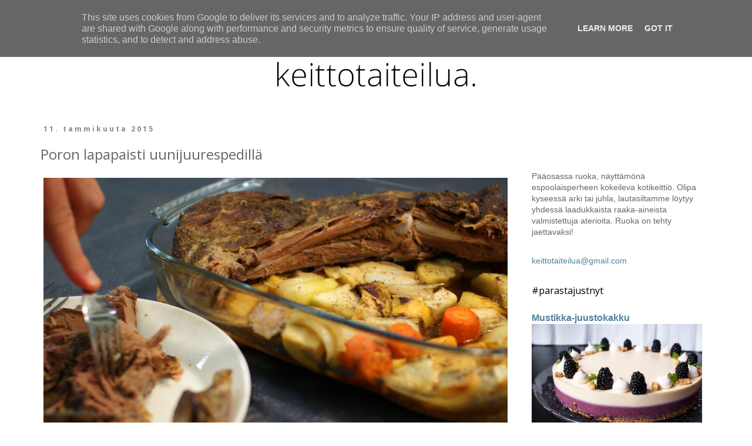

--- FILE ---
content_type: text/html; charset=UTF-8
request_url: https://www.keittotaiteilua.fi/2015/01/poron-lapapaisti-uunijuurespedilla.html
body_size: 23541
content:
<!DOCTYPE html>
<html class='v2' dir='ltr' lang='fi'>
<head>
<link href='https://www.blogger.com/static/v1/widgets/4128112664-css_bundle_v2.css' rel='stylesheet' type='text/css'/>
<meta content='width=1100' name='viewport'/>
<meta content='text/html; charset=UTF-8' http-equiv='Content-Type'/>
<meta content='blogger' name='generator'/>
<link href='https://www.keittotaiteilua.fi/favicon.ico' rel='icon' type='image/x-icon'/>
<link href='https://www.keittotaiteilua.fi/2015/01/poron-lapapaisti-uunijuurespedilla.html' rel='canonical'/>
<link rel="alternate" type="application/atom+xml" title="Keittotaiteilua - Atom" href="https://www.keittotaiteilua.fi/feeds/posts/default" />
<link rel="alternate" type="application/rss+xml" title="Keittotaiteilua - RSS" href="https://www.keittotaiteilua.fi/feeds/posts/default?alt=rss" />
<link rel="service.post" type="application/atom+xml" title="Keittotaiteilua - Atom" href="https://www.blogger.com/feeds/6412794170109056566/posts/default" />

<link rel="alternate" type="application/atom+xml" title="Keittotaiteilua - Atom" href="https://www.keittotaiteilua.fi/feeds/3677227733804858718/comments/default" />
<!--Can't find substitution for tag [blog.ieCssRetrofitLinks]-->
<link href='https://blogger.googleusercontent.com/img/b/R29vZ2xl/AVvXsEi38-cDRXtDvce7gLxOxu0oaXGpn9B2xpPuITz9M8Nfqjy9F0mnixeDyt6NXvzHw1UhcEQo4XxTjdirdPqTIF-QAYWgLnNnM62iH8ij1Mf7mQNtJ7pyPnzg-99niJwkqq4hmyxXJWONJzM/s1600/poronlapa_juurespedill%C3%A42.jpg' rel='image_src'/>
<meta content='https://www.keittotaiteilua.fi/2015/01/poron-lapapaisti-uunijuurespedilla.html' property='og:url'/>
<meta content='Poron lapapaisti uunijuurespedillä' property='og:title'/>
<meta content='  Huom. poron lavasta ja kyljestä valmistuu myös  paras poronkäristys!   Kun toissavuoden toukokuussa julkaisimme poron lapapaisti uunissa  ...' property='og:description'/>
<meta content='https://blogger.googleusercontent.com/img/b/R29vZ2xl/AVvXsEi38-cDRXtDvce7gLxOxu0oaXGpn9B2xpPuITz9M8Nfqjy9F0mnixeDyt6NXvzHw1UhcEQo4XxTjdirdPqTIF-QAYWgLnNnM62iH8ij1Mf7mQNtJ7pyPnzg-99niJwkqq4hmyxXJWONJzM/w1200-h630-p-k-no-nu/poronlapa_juurespedill%C3%A42.jpg' property='og:image'/>
<title>Keittotaiteilua: Poron lapapaisti uunijuurespedillä</title>
<style type='text/css'>@font-face{font-family:'Open Sans';font-style:normal;font-weight:400;font-stretch:100%;font-display:swap;src:url(//fonts.gstatic.com/s/opensans/v44/memvYaGs126MiZpBA-UvWbX2vVnXBbObj2OVTSKmu0SC55K5gw.woff2)format('woff2');unicode-range:U+0460-052F,U+1C80-1C8A,U+20B4,U+2DE0-2DFF,U+A640-A69F,U+FE2E-FE2F;}@font-face{font-family:'Open Sans';font-style:normal;font-weight:400;font-stretch:100%;font-display:swap;src:url(//fonts.gstatic.com/s/opensans/v44/memvYaGs126MiZpBA-UvWbX2vVnXBbObj2OVTSumu0SC55K5gw.woff2)format('woff2');unicode-range:U+0301,U+0400-045F,U+0490-0491,U+04B0-04B1,U+2116;}@font-face{font-family:'Open Sans';font-style:normal;font-weight:400;font-stretch:100%;font-display:swap;src:url(//fonts.gstatic.com/s/opensans/v44/memvYaGs126MiZpBA-UvWbX2vVnXBbObj2OVTSOmu0SC55K5gw.woff2)format('woff2');unicode-range:U+1F00-1FFF;}@font-face{font-family:'Open Sans';font-style:normal;font-weight:400;font-stretch:100%;font-display:swap;src:url(//fonts.gstatic.com/s/opensans/v44/memvYaGs126MiZpBA-UvWbX2vVnXBbObj2OVTSymu0SC55K5gw.woff2)format('woff2');unicode-range:U+0370-0377,U+037A-037F,U+0384-038A,U+038C,U+038E-03A1,U+03A3-03FF;}@font-face{font-family:'Open Sans';font-style:normal;font-weight:400;font-stretch:100%;font-display:swap;src:url(//fonts.gstatic.com/s/opensans/v44/memvYaGs126MiZpBA-UvWbX2vVnXBbObj2OVTS2mu0SC55K5gw.woff2)format('woff2');unicode-range:U+0307-0308,U+0590-05FF,U+200C-2010,U+20AA,U+25CC,U+FB1D-FB4F;}@font-face{font-family:'Open Sans';font-style:normal;font-weight:400;font-stretch:100%;font-display:swap;src:url(//fonts.gstatic.com/s/opensans/v44/memvYaGs126MiZpBA-UvWbX2vVnXBbObj2OVTVOmu0SC55K5gw.woff2)format('woff2');unicode-range:U+0302-0303,U+0305,U+0307-0308,U+0310,U+0312,U+0315,U+031A,U+0326-0327,U+032C,U+032F-0330,U+0332-0333,U+0338,U+033A,U+0346,U+034D,U+0391-03A1,U+03A3-03A9,U+03B1-03C9,U+03D1,U+03D5-03D6,U+03F0-03F1,U+03F4-03F5,U+2016-2017,U+2034-2038,U+203C,U+2040,U+2043,U+2047,U+2050,U+2057,U+205F,U+2070-2071,U+2074-208E,U+2090-209C,U+20D0-20DC,U+20E1,U+20E5-20EF,U+2100-2112,U+2114-2115,U+2117-2121,U+2123-214F,U+2190,U+2192,U+2194-21AE,U+21B0-21E5,U+21F1-21F2,U+21F4-2211,U+2213-2214,U+2216-22FF,U+2308-230B,U+2310,U+2319,U+231C-2321,U+2336-237A,U+237C,U+2395,U+239B-23B7,U+23D0,U+23DC-23E1,U+2474-2475,U+25AF,U+25B3,U+25B7,U+25BD,U+25C1,U+25CA,U+25CC,U+25FB,U+266D-266F,U+27C0-27FF,U+2900-2AFF,U+2B0E-2B11,U+2B30-2B4C,U+2BFE,U+3030,U+FF5B,U+FF5D,U+1D400-1D7FF,U+1EE00-1EEFF;}@font-face{font-family:'Open Sans';font-style:normal;font-weight:400;font-stretch:100%;font-display:swap;src:url(//fonts.gstatic.com/s/opensans/v44/memvYaGs126MiZpBA-UvWbX2vVnXBbObj2OVTUGmu0SC55K5gw.woff2)format('woff2');unicode-range:U+0001-000C,U+000E-001F,U+007F-009F,U+20DD-20E0,U+20E2-20E4,U+2150-218F,U+2190,U+2192,U+2194-2199,U+21AF,U+21E6-21F0,U+21F3,U+2218-2219,U+2299,U+22C4-22C6,U+2300-243F,U+2440-244A,U+2460-24FF,U+25A0-27BF,U+2800-28FF,U+2921-2922,U+2981,U+29BF,U+29EB,U+2B00-2BFF,U+4DC0-4DFF,U+FFF9-FFFB,U+10140-1018E,U+10190-1019C,U+101A0,U+101D0-101FD,U+102E0-102FB,U+10E60-10E7E,U+1D2C0-1D2D3,U+1D2E0-1D37F,U+1F000-1F0FF,U+1F100-1F1AD,U+1F1E6-1F1FF,U+1F30D-1F30F,U+1F315,U+1F31C,U+1F31E,U+1F320-1F32C,U+1F336,U+1F378,U+1F37D,U+1F382,U+1F393-1F39F,U+1F3A7-1F3A8,U+1F3AC-1F3AF,U+1F3C2,U+1F3C4-1F3C6,U+1F3CA-1F3CE,U+1F3D4-1F3E0,U+1F3ED,U+1F3F1-1F3F3,U+1F3F5-1F3F7,U+1F408,U+1F415,U+1F41F,U+1F426,U+1F43F,U+1F441-1F442,U+1F444,U+1F446-1F449,U+1F44C-1F44E,U+1F453,U+1F46A,U+1F47D,U+1F4A3,U+1F4B0,U+1F4B3,U+1F4B9,U+1F4BB,U+1F4BF,U+1F4C8-1F4CB,U+1F4D6,U+1F4DA,U+1F4DF,U+1F4E3-1F4E6,U+1F4EA-1F4ED,U+1F4F7,U+1F4F9-1F4FB,U+1F4FD-1F4FE,U+1F503,U+1F507-1F50B,U+1F50D,U+1F512-1F513,U+1F53E-1F54A,U+1F54F-1F5FA,U+1F610,U+1F650-1F67F,U+1F687,U+1F68D,U+1F691,U+1F694,U+1F698,U+1F6AD,U+1F6B2,U+1F6B9-1F6BA,U+1F6BC,U+1F6C6-1F6CF,U+1F6D3-1F6D7,U+1F6E0-1F6EA,U+1F6F0-1F6F3,U+1F6F7-1F6FC,U+1F700-1F7FF,U+1F800-1F80B,U+1F810-1F847,U+1F850-1F859,U+1F860-1F887,U+1F890-1F8AD,U+1F8B0-1F8BB,U+1F8C0-1F8C1,U+1F900-1F90B,U+1F93B,U+1F946,U+1F984,U+1F996,U+1F9E9,U+1FA00-1FA6F,U+1FA70-1FA7C,U+1FA80-1FA89,U+1FA8F-1FAC6,U+1FACE-1FADC,U+1FADF-1FAE9,U+1FAF0-1FAF8,U+1FB00-1FBFF;}@font-face{font-family:'Open Sans';font-style:normal;font-weight:400;font-stretch:100%;font-display:swap;src:url(//fonts.gstatic.com/s/opensans/v44/memvYaGs126MiZpBA-UvWbX2vVnXBbObj2OVTSCmu0SC55K5gw.woff2)format('woff2');unicode-range:U+0102-0103,U+0110-0111,U+0128-0129,U+0168-0169,U+01A0-01A1,U+01AF-01B0,U+0300-0301,U+0303-0304,U+0308-0309,U+0323,U+0329,U+1EA0-1EF9,U+20AB;}@font-face{font-family:'Open Sans';font-style:normal;font-weight:400;font-stretch:100%;font-display:swap;src:url(//fonts.gstatic.com/s/opensans/v44/memvYaGs126MiZpBA-UvWbX2vVnXBbObj2OVTSGmu0SC55K5gw.woff2)format('woff2');unicode-range:U+0100-02BA,U+02BD-02C5,U+02C7-02CC,U+02CE-02D7,U+02DD-02FF,U+0304,U+0308,U+0329,U+1D00-1DBF,U+1E00-1E9F,U+1EF2-1EFF,U+2020,U+20A0-20AB,U+20AD-20C0,U+2113,U+2C60-2C7F,U+A720-A7FF;}@font-face{font-family:'Open Sans';font-style:normal;font-weight:400;font-stretch:100%;font-display:swap;src:url(//fonts.gstatic.com/s/opensans/v44/memvYaGs126MiZpBA-UvWbX2vVnXBbObj2OVTS-mu0SC55I.woff2)format('woff2');unicode-range:U+0000-00FF,U+0131,U+0152-0153,U+02BB-02BC,U+02C6,U+02DA,U+02DC,U+0304,U+0308,U+0329,U+2000-206F,U+20AC,U+2122,U+2191,U+2193,U+2212,U+2215,U+FEFF,U+FFFD;}@font-face{font-family:'Open Sans';font-style:normal;font-weight:700;font-stretch:100%;font-display:swap;src:url(//fonts.gstatic.com/s/opensans/v44/memvYaGs126MiZpBA-UvWbX2vVnXBbObj2OVTSKmu0SC55K5gw.woff2)format('woff2');unicode-range:U+0460-052F,U+1C80-1C8A,U+20B4,U+2DE0-2DFF,U+A640-A69F,U+FE2E-FE2F;}@font-face{font-family:'Open Sans';font-style:normal;font-weight:700;font-stretch:100%;font-display:swap;src:url(//fonts.gstatic.com/s/opensans/v44/memvYaGs126MiZpBA-UvWbX2vVnXBbObj2OVTSumu0SC55K5gw.woff2)format('woff2');unicode-range:U+0301,U+0400-045F,U+0490-0491,U+04B0-04B1,U+2116;}@font-face{font-family:'Open Sans';font-style:normal;font-weight:700;font-stretch:100%;font-display:swap;src:url(//fonts.gstatic.com/s/opensans/v44/memvYaGs126MiZpBA-UvWbX2vVnXBbObj2OVTSOmu0SC55K5gw.woff2)format('woff2');unicode-range:U+1F00-1FFF;}@font-face{font-family:'Open Sans';font-style:normal;font-weight:700;font-stretch:100%;font-display:swap;src:url(//fonts.gstatic.com/s/opensans/v44/memvYaGs126MiZpBA-UvWbX2vVnXBbObj2OVTSymu0SC55K5gw.woff2)format('woff2');unicode-range:U+0370-0377,U+037A-037F,U+0384-038A,U+038C,U+038E-03A1,U+03A3-03FF;}@font-face{font-family:'Open Sans';font-style:normal;font-weight:700;font-stretch:100%;font-display:swap;src:url(//fonts.gstatic.com/s/opensans/v44/memvYaGs126MiZpBA-UvWbX2vVnXBbObj2OVTS2mu0SC55K5gw.woff2)format('woff2');unicode-range:U+0307-0308,U+0590-05FF,U+200C-2010,U+20AA,U+25CC,U+FB1D-FB4F;}@font-face{font-family:'Open Sans';font-style:normal;font-weight:700;font-stretch:100%;font-display:swap;src:url(//fonts.gstatic.com/s/opensans/v44/memvYaGs126MiZpBA-UvWbX2vVnXBbObj2OVTVOmu0SC55K5gw.woff2)format('woff2');unicode-range:U+0302-0303,U+0305,U+0307-0308,U+0310,U+0312,U+0315,U+031A,U+0326-0327,U+032C,U+032F-0330,U+0332-0333,U+0338,U+033A,U+0346,U+034D,U+0391-03A1,U+03A3-03A9,U+03B1-03C9,U+03D1,U+03D5-03D6,U+03F0-03F1,U+03F4-03F5,U+2016-2017,U+2034-2038,U+203C,U+2040,U+2043,U+2047,U+2050,U+2057,U+205F,U+2070-2071,U+2074-208E,U+2090-209C,U+20D0-20DC,U+20E1,U+20E5-20EF,U+2100-2112,U+2114-2115,U+2117-2121,U+2123-214F,U+2190,U+2192,U+2194-21AE,U+21B0-21E5,U+21F1-21F2,U+21F4-2211,U+2213-2214,U+2216-22FF,U+2308-230B,U+2310,U+2319,U+231C-2321,U+2336-237A,U+237C,U+2395,U+239B-23B7,U+23D0,U+23DC-23E1,U+2474-2475,U+25AF,U+25B3,U+25B7,U+25BD,U+25C1,U+25CA,U+25CC,U+25FB,U+266D-266F,U+27C0-27FF,U+2900-2AFF,U+2B0E-2B11,U+2B30-2B4C,U+2BFE,U+3030,U+FF5B,U+FF5D,U+1D400-1D7FF,U+1EE00-1EEFF;}@font-face{font-family:'Open Sans';font-style:normal;font-weight:700;font-stretch:100%;font-display:swap;src:url(//fonts.gstatic.com/s/opensans/v44/memvYaGs126MiZpBA-UvWbX2vVnXBbObj2OVTUGmu0SC55K5gw.woff2)format('woff2');unicode-range:U+0001-000C,U+000E-001F,U+007F-009F,U+20DD-20E0,U+20E2-20E4,U+2150-218F,U+2190,U+2192,U+2194-2199,U+21AF,U+21E6-21F0,U+21F3,U+2218-2219,U+2299,U+22C4-22C6,U+2300-243F,U+2440-244A,U+2460-24FF,U+25A0-27BF,U+2800-28FF,U+2921-2922,U+2981,U+29BF,U+29EB,U+2B00-2BFF,U+4DC0-4DFF,U+FFF9-FFFB,U+10140-1018E,U+10190-1019C,U+101A0,U+101D0-101FD,U+102E0-102FB,U+10E60-10E7E,U+1D2C0-1D2D3,U+1D2E0-1D37F,U+1F000-1F0FF,U+1F100-1F1AD,U+1F1E6-1F1FF,U+1F30D-1F30F,U+1F315,U+1F31C,U+1F31E,U+1F320-1F32C,U+1F336,U+1F378,U+1F37D,U+1F382,U+1F393-1F39F,U+1F3A7-1F3A8,U+1F3AC-1F3AF,U+1F3C2,U+1F3C4-1F3C6,U+1F3CA-1F3CE,U+1F3D4-1F3E0,U+1F3ED,U+1F3F1-1F3F3,U+1F3F5-1F3F7,U+1F408,U+1F415,U+1F41F,U+1F426,U+1F43F,U+1F441-1F442,U+1F444,U+1F446-1F449,U+1F44C-1F44E,U+1F453,U+1F46A,U+1F47D,U+1F4A3,U+1F4B0,U+1F4B3,U+1F4B9,U+1F4BB,U+1F4BF,U+1F4C8-1F4CB,U+1F4D6,U+1F4DA,U+1F4DF,U+1F4E3-1F4E6,U+1F4EA-1F4ED,U+1F4F7,U+1F4F9-1F4FB,U+1F4FD-1F4FE,U+1F503,U+1F507-1F50B,U+1F50D,U+1F512-1F513,U+1F53E-1F54A,U+1F54F-1F5FA,U+1F610,U+1F650-1F67F,U+1F687,U+1F68D,U+1F691,U+1F694,U+1F698,U+1F6AD,U+1F6B2,U+1F6B9-1F6BA,U+1F6BC,U+1F6C6-1F6CF,U+1F6D3-1F6D7,U+1F6E0-1F6EA,U+1F6F0-1F6F3,U+1F6F7-1F6FC,U+1F700-1F7FF,U+1F800-1F80B,U+1F810-1F847,U+1F850-1F859,U+1F860-1F887,U+1F890-1F8AD,U+1F8B0-1F8BB,U+1F8C0-1F8C1,U+1F900-1F90B,U+1F93B,U+1F946,U+1F984,U+1F996,U+1F9E9,U+1FA00-1FA6F,U+1FA70-1FA7C,U+1FA80-1FA89,U+1FA8F-1FAC6,U+1FACE-1FADC,U+1FADF-1FAE9,U+1FAF0-1FAF8,U+1FB00-1FBFF;}@font-face{font-family:'Open Sans';font-style:normal;font-weight:700;font-stretch:100%;font-display:swap;src:url(//fonts.gstatic.com/s/opensans/v44/memvYaGs126MiZpBA-UvWbX2vVnXBbObj2OVTSCmu0SC55K5gw.woff2)format('woff2');unicode-range:U+0102-0103,U+0110-0111,U+0128-0129,U+0168-0169,U+01A0-01A1,U+01AF-01B0,U+0300-0301,U+0303-0304,U+0308-0309,U+0323,U+0329,U+1EA0-1EF9,U+20AB;}@font-face{font-family:'Open Sans';font-style:normal;font-weight:700;font-stretch:100%;font-display:swap;src:url(//fonts.gstatic.com/s/opensans/v44/memvYaGs126MiZpBA-UvWbX2vVnXBbObj2OVTSGmu0SC55K5gw.woff2)format('woff2');unicode-range:U+0100-02BA,U+02BD-02C5,U+02C7-02CC,U+02CE-02D7,U+02DD-02FF,U+0304,U+0308,U+0329,U+1D00-1DBF,U+1E00-1E9F,U+1EF2-1EFF,U+2020,U+20A0-20AB,U+20AD-20C0,U+2113,U+2C60-2C7F,U+A720-A7FF;}@font-face{font-family:'Open Sans';font-style:normal;font-weight:700;font-stretch:100%;font-display:swap;src:url(//fonts.gstatic.com/s/opensans/v44/memvYaGs126MiZpBA-UvWbX2vVnXBbObj2OVTS-mu0SC55I.woff2)format('woff2');unicode-range:U+0000-00FF,U+0131,U+0152-0153,U+02BB-02BC,U+02C6,U+02DA,U+02DC,U+0304,U+0308,U+0329,U+2000-206F,U+20AC,U+2122,U+2191,U+2193,U+2212,U+2215,U+FEFF,U+FFFD;}</style>
<style id='page-skin-1' type='text/css'><!--
/*
-----------------------------------------------
Blogger Template Style
Name:     Simple
Designer: Blogger
URL:      www.blogger.com
----------------------------------------------- */
/* Content
----------------------------------------------- */
body {
font: normal normal 14px 'Trebuchet MS', Trebuchet, Verdana, sans-serif;
color: #666666;
background: #ffffff none repeat scroll top left;
padding: 0 0 0 0;
}
html body .region-inner {
min-width: 0;
max-width: 100%;
width: auto;
}
h2 {
font-size: 22px;
}
a:link {
text-decoration:none;
color: #50819b;
}
a:visited {
text-decoration:none;
color: #888888;
}
a:hover {
text-decoration:underline;
color: #33aaff;
}
.body-fauxcolumn-outer .fauxcolumn-inner {
background: transparent none repeat scroll top left;
_background-image: none;
}
.body-fauxcolumn-outer .cap-top {
position: absolute;
z-index: 1;
height: 400px;
width: 100%;
}
.body-fauxcolumn-outer .cap-top .cap-left {
width: 100%;
background: transparent none repeat-x scroll top left;
_background-image: none;
}
.content-outer {
-moz-box-shadow: 0 0 0 rgba(0, 0, 0, .15);
-webkit-box-shadow: 0 0 0 rgba(0, 0, 0, .15);
-goog-ms-box-shadow: 0 0 0 #333333;
box-shadow: 0 0 0 rgba(0, 0, 0, .15);
margin-bottom: 1px;
}
.content-inner {
padding: 10px 40px;
}
.content-inner {
background-color: #ffffff;
}
/* Header
----------------------------------------------- */
.header-outer {
background: transparent none repeat-x scroll 0 -400px;
_background-image: none;
}
.Header h1 {
font: normal normal 50px 'Trebuchet MS',Trebuchet,Verdana,sans-serif;
color: #000000;
text-shadow: 0 0 0 rgba(0, 0, 0, .2);
}
.Header h1 a {
color: #000000;
}
.Header .description {
font-size: 18px;
color: #000000;
}
.header-inner .Header .titlewrapper {
padding: 22px 0;
}
.header-inner .Header .descriptionwrapper {
padding: 0 0;
}
/* Tabs
----------------------------------------------- */
.tabs-inner .section:first-child {
border-top: 0 solid rgba(0, 0, 0, 0);
}
.tabs-inner .section:first-child ul {
margin-top: -1px;
border-top: 1px solid rgba(0, 0, 0, 0);
border-left: 1px solid rgba(0, 0, 0, 0);
border-right: 1px solid rgba(0, 0, 0, 0);
}
.tabs-inner .widget ul {
background: transparent none repeat-x scroll 0 -800px;
_background-image: none;
border-bottom: 1px solid rgba(0, 0, 0, 0);
margin-top: 0;
margin-left: -30px;
margin-right: -30px;
}
.tabs-inner .widget li a {
display: inline-block;
padding: .6em 1em;
font: normal normal 14px 'Trebuchet MS', Trebuchet, Verdana, sans-serif;
color: #000000;
border-left: 1px solid #ffffff;
border-right: 1px solid rgba(0, 0, 0, 0);
}
.tabs-inner .widget li:first-child a {
border-left: none;
}
.tabs-inner .widget li.selected a, .tabs-inner .widget li a:hover {
color: #000000;
background-color: #eeeeee;
text-decoration: none;
}
/* Columns
----------------------------------------------- */
.main-outer {
border-top: 0 solid transparent;
}
.fauxcolumn-left-outer .fauxcolumn-inner {
border-right: 1px solid transparent;
}
.fauxcolumn-right-outer .fauxcolumn-inner {
border-left: 1px solid transparent;
}
/* Headings
----------------------------------------------- */
div.widget > h2,
div.widget h2.title {
margin: 0 0 1em 0;
font: normal normal 16px Open Sans;
color: #000000;
}
/* Widgets
----------------------------------------------- */
.widget .zippy {
color: #999999;
text-shadow: 2px 2px 1px rgba(0, 0, 0, .1);
}
.widget .popular-posts ul {
list-style: none;
}
/* Posts
----------------------------------------------- */
h2.date-header {
font: normal bold 12px Open Sans;
}
.date-header span {
background-color: rgba(0, 0, 0, 0);
color: #888888;
padding: 0.4em;
letter-spacing: 3px;
margin: inherit;
}
.main-inner {
padding-top: 35px;
padding-bottom: 65px;
}
.main-inner .column-center-inner {
padding: 0 0;
}
.main-inner .column-center-inner .section {
margin: 0 1em;
}
.post {
margin: 0 0 45px 0;
}
h3.post-title, .comments h4 {
font: normal normal 24px Open Sans;
margin: .75em 0 0;
}
.post-body {
font-size: 110%;
line-height: 1.4;
position: relative;
}
.post-body img, .post-body .tr-caption-container, .Profile img, .Image img,
.BlogList .item-thumbnail img {
padding: 2px;
background: rgba(0, 0, 0, 0);
border: 1px solid rgba(0, 0, 0, 0);
-moz-box-shadow: 1px 1px 5px rgba(0, 0, 0, .1);
-webkit-box-shadow: 1px 1px 5px rgba(0, 0, 0, .1);
box-shadow: 1px 1px 5px rgba(0, 0, 0, .1);
}
.post-body img, .post-body .tr-caption-container {
padding: 5px;
}
.post-body .tr-caption-container {
color: #666666;
}
.post-body .tr-caption-container img {
padding: 0;
background: transparent;
border: none;
-moz-box-shadow: 0 0 0 rgba(0, 0, 0, .1);
-webkit-box-shadow: 0 0 0 rgba(0, 0, 0, .1);
box-shadow: 0 0 0 rgba(0, 0, 0, .1);
}
.post-header {
margin: 0 0 1.5em;
line-height: 1.6;
font-size: 90%;
}
.post-footer {
margin: 20px -2px 0;
padding: 5px 10px;
color: #666666;
background-color: rgba(0, 0, 0, 0);
border-bottom: 1px solid rgba(0, 0, 0, 0);
line-height: 1.6;
font-size: 90%;
}
#comments .comment-author {
padding-top: 1.5em;
border-top: 1px solid transparent;
background-position: 0 1.5em;
}
#comments .comment-author:first-child {
padding-top: 0;
border-top: none;
}
.avatar-image-container {
margin: .2em 0 0;
}
#comments .avatar-image-container img {
border: 1px solid rgba(0, 0, 0, 0);
}
/* Comments
----------------------------------------------- */
.comments .comments-content .icon.blog-author {
background-repeat: no-repeat;
background-image: url([data-uri]);
}
.comments .comments-content .loadmore a {
border-top: 1px solid #999999;
border-bottom: 1px solid #999999;
}
.comments .comment-thread.inline-thread {
background-color: rgba(0, 0, 0, 0);
}
.comments .continue {
border-top: 2px solid #999999;
}
/* Accents
---------------------------------------------- */
.section-columns td.columns-cell {
border-left: 1px solid transparent;
}
.blog-pager {
background: transparent url(https://resources.blogblog.com/blogblog/data/1kt/simple/paging_dot.png) repeat-x scroll top center;
}
.blog-pager-older-link, .home-link,
.blog-pager-newer-link {
background-color: #ffffff;
padding: 5px;
}
.footer-outer {
border-top: 1px dashed #bbbbbb;
}
/* Mobile
----------------------------------------------- */
body.mobile  {
background-size: auto;
}
.mobile .body-fauxcolumn-outer {
background: transparent none repeat scroll top left;
}
.mobile .body-fauxcolumn-outer .cap-top {
background-size: 100% auto;
}
.mobile .content-outer {
-webkit-box-shadow: 0 0 3px rgba(0, 0, 0, .15);
box-shadow: 0 0 3px rgba(0, 0, 0, .15);
}
.mobile .tabs-inner .widget ul {
margin-left: 0;
margin-right: 0;
}
.mobile .post {
margin: 0;
}
.mobile .main-inner .column-center-inner .section {
margin: 0;
}
.mobile .date-header span {
padding: 0.1em 10px;
margin: 0 -10px;
}
.mobile h3.post-title {
margin: 0;
}
.mobile .blog-pager {
background: transparent none no-repeat scroll top center;
}
.mobile .footer-outer {
border-top: none;
}
.mobile .main-inner, .mobile .footer-inner {
background-color: #ffffff;
}
.mobile-index-contents {
color: #666666;
}
.mobile-link-button {
background-color: #50819b;
}
.mobile-link-button a:link, .mobile-link-button a:visited {
color: #ffffff;
}
.mobile .tabs-inner .section:first-child {
border-top: none;
}
.mobile .tabs-inner .PageList .widget-content {
background-color: #eeeeee;
color: #000000;
border-top: 1px solid rgba(0, 0, 0, 0);
border-bottom: 1px solid rgba(0, 0, 0, 0);
}
.mobile .tabs-inner .PageList .widget-content .pagelist-arrow {
border-left: 1px solid rgba(0, 0, 0, 0);
}
.post-body img, .post-body .tr-caption-container, .Profile img, .Image img,
.BlogList .item-thumbnail img {
padding: none !important;
border: none !important;
background: none !important;
-moz-box-shadow: 0px 0px 0px transparent !important;
-webkit-box-shadow: 0px 0px 0px transparent !important;
box-shadow: 0px 0px 0px transparent !important;
}
.post-body{ text-align: justify; }
.post-body img {
width: 790px;
height: auto;
text-align: left;
}
.separator a {
margin-left: 0 !important;
margin-right: 0 !important;
}
.content-inner {
margin-top: -40px;
}
--></style>
<style id='template-skin-1' type='text/css'><!--
body {
min-width: 1250px;
}
.content-outer, .content-fauxcolumn-outer, .region-inner {
min-width: 1250px;
max-width: 1250px;
_width: 1250px;
}
.main-inner .columns {
padding-left: 0;
padding-right: 350px;
}
.main-inner .fauxcolumn-center-outer {
left: 0;
right: 350px;
/* IE6 does not respect left and right together */
_width: expression(this.parentNode.offsetWidth -
parseInt("0") -
parseInt("350px") + 'px');
}
.main-inner .fauxcolumn-left-outer {
width: 0;
}
.main-inner .fauxcolumn-right-outer {
width: 350px;
}
.main-inner .column-left-outer {
width: 0;
right: 100%;
margin-left: -0;
}
.main-inner .column-right-outer {
width: 350px;
margin-right: -350px;
}
#layout {
min-width: 0;
}
#layout .content-outer {
min-width: 0;
width: 800px;
}
#layout .region-inner {
min-width: 0;
width: auto;
}
body#layout div.add_widget {
padding: 8px;
}
body#layout div.add_widget a {
margin-left: 32px;
}
--></style>
<script type='text/javascript'>
        (function(i,s,o,g,r,a,m){i['GoogleAnalyticsObject']=r;i[r]=i[r]||function(){
        (i[r].q=i[r].q||[]).push(arguments)},i[r].l=1*new Date();a=s.createElement(o),
        m=s.getElementsByTagName(o)[0];a.async=1;a.src=g;m.parentNode.insertBefore(a,m)
        })(window,document,'script','https://www.google-analytics.com/analytics.js','ga');
        ga('create', 'UA-38376325-1', 'auto', 'blogger');
        ga('blogger.send', 'pageview');
      </script>
<link href='https://www.blogger.com/dyn-css/authorization.css?targetBlogID=6412794170109056566&amp;zx=01b8c1e9-6b2a-4789-a8cd-cd88e311b87c' media='none' onload='if(media!=&#39;all&#39;)media=&#39;all&#39;' rel='stylesheet'/><noscript><link href='https://www.blogger.com/dyn-css/authorization.css?targetBlogID=6412794170109056566&amp;zx=01b8c1e9-6b2a-4789-a8cd-cd88e311b87c' rel='stylesheet'/></noscript>
<meta name='google-adsense-platform-account' content='ca-host-pub-1556223355139109'/>
<meta name='google-adsense-platform-domain' content='blogspot.com'/>

<script type="text/javascript" language="javascript">
  // Supply ads personalization default for EEA readers
  // See https://www.blogger.com/go/adspersonalization
  adsbygoogle = window.adsbygoogle || [];
  if (typeof adsbygoogle.requestNonPersonalizedAds === 'undefined') {
    adsbygoogle.requestNonPersonalizedAds = 1;
  }
</script>


</head>
<body class='loading variant-simplysimple'>
<div class='navbar no-items section' id='navbar' name='Navigointipalkki'>
</div>
<div class='body-fauxcolumns'>
<div class='fauxcolumn-outer body-fauxcolumn-outer'>
<div class='cap-top'>
<div class='cap-left'></div>
<div class='cap-right'></div>
</div>
<div class='fauxborder-left'>
<div class='fauxborder-right'></div>
<div class='fauxcolumn-inner'>
</div>
</div>
<div class='cap-bottom'>
<div class='cap-left'></div>
<div class='cap-right'></div>
</div>
</div>
</div>
<div class='content'>
<div class='content-fauxcolumns'>
<div class='fauxcolumn-outer content-fauxcolumn-outer'>
<div class='cap-top'>
<div class='cap-left'></div>
<div class='cap-right'></div>
</div>
<div class='fauxborder-left'>
<div class='fauxborder-right'></div>
<div class='fauxcolumn-inner'>
</div>
</div>
<div class='cap-bottom'>
<div class='cap-left'></div>
<div class='cap-right'></div>
</div>
</div>
</div>
<div class='content-outer'>
<div class='content-cap-top cap-top'>
<div class='cap-left'></div>
<div class='cap-right'></div>
</div>
<div class='fauxborder-left content-fauxborder-left'>
<div class='fauxborder-right content-fauxborder-right'></div>
<div class='content-inner'>
<header>
<div class='header-outer'>
<div class='header-cap-top cap-top'>
<div class='cap-left'></div>
<div class='cap-right'></div>
</div>
<div class='fauxborder-left header-fauxborder-left'>
<div class='fauxborder-right header-fauxborder-right'></div>
<div class='region-inner header-inner'>
<div class='header section' id='header' name='Otsikko'><div class='widget Header' data-version='1' id='Header1'>
<div id='header-inner'>
<a href='https://www.keittotaiteilua.fi/' style='display: block'>
<img alt='Keittotaiteilua' height='176px; ' id='Header1_headerimg' src='https://blogger.googleusercontent.com/img/b/R29vZ2xl/AVvXsEh-34wHlTtHoUkHPZHVoV8nN2DThpZFgrHnJOPI0JJ3bLjtuaKHFjLFu6al505ocAsf0KxhM11AmR_IxUf7YmzbvWtckxfjQdomhEELhMBbFfifDW-63SdnWzLKexK4QWyvAZKbqCA48aM/s1170/banner2017.jpg' style='display: block' width='1170px; '/>
</a>
</div>
</div></div>
</div>
</div>
<div class='header-cap-bottom cap-bottom'>
<div class='cap-left'></div>
<div class='cap-right'></div>
</div>
</div>
</header>
<div class='tabs-outer'>
<div class='tabs-cap-top cap-top'>
<div class='cap-left'></div>
<div class='cap-right'></div>
</div>
<div class='fauxborder-left tabs-fauxborder-left'>
<div class='fauxborder-right tabs-fauxborder-right'></div>
<div class='region-inner tabs-inner'>
<div class='tabs no-items section' id='crosscol' name='Kaikki sarakkeet'></div>
<div class='tabs no-items section' id='crosscol-overflow' name='Cross-Column 2'></div>
</div>
</div>
<div class='tabs-cap-bottom cap-bottom'>
<div class='cap-left'></div>
<div class='cap-right'></div>
</div>
</div>
<div class='main-outer'>
<div class='main-cap-top cap-top'>
<div class='cap-left'></div>
<div class='cap-right'></div>
</div>
<div class='fauxborder-left main-fauxborder-left'>
<div class='fauxborder-right main-fauxborder-right'></div>
<div class='region-inner main-inner'>
<div class='columns fauxcolumns'>
<div class='fauxcolumn-outer fauxcolumn-center-outer'>
<div class='cap-top'>
<div class='cap-left'></div>
<div class='cap-right'></div>
</div>
<div class='fauxborder-left'>
<div class='fauxborder-right'></div>
<div class='fauxcolumn-inner'>
</div>
</div>
<div class='cap-bottom'>
<div class='cap-left'></div>
<div class='cap-right'></div>
</div>
</div>
<div class='fauxcolumn-outer fauxcolumn-left-outer'>
<div class='cap-top'>
<div class='cap-left'></div>
<div class='cap-right'></div>
</div>
<div class='fauxborder-left'>
<div class='fauxborder-right'></div>
<div class='fauxcolumn-inner'>
</div>
</div>
<div class='cap-bottom'>
<div class='cap-left'></div>
<div class='cap-right'></div>
</div>
</div>
<div class='fauxcolumn-outer fauxcolumn-right-outer'>
<div class='cap-top'>
<div class='cap-left'></div>
<div class='cap-right'></div>
</div>
<div class='fauxborder-left'>
<div class='fauxborder-right'></div>
<div class='fauxcolumn-inner'>
</div>
</div>
<div class='cap-bottom'>
<div class='cap-left'></div>
<div class='cap-right'></div>
</div>
</div>
<!-- corrects IE6 width calculation -->
<div class='columns-inner'>
<div class='column-center-outer'>
<div class='column-center-inner'>
<div class='main section' id='main' name='Ensisijainen'><div class='widget Blog' data-version='1' id='Blog1'>
<div class='blog-posts hfeed'>

          <div class="date-outer">
        
<h2 class='date-header'><span>11. tammikuuta 2015</span></h2>

          <div class="date-posts">
        
<div class='post-outer'>
<div class='post hentry uncustomized-post-template' itemprop='blogPost' itemscope='itemscope' itemtype='http://schema.org/BlogPosting'>
<meta content='https://blogger.googleusercontent.com/img/b/R29vZ2xl/AVvXsEi38-cDRXtDvce7gLxOxu0oaXGpn9B2xpPuITz9M8Nfqjy9F0mnixeDyt6NXvzHw1UhcEQo4XxTjdirdPqTIF-QAYWgLnNnM62iH8ij1Mf7mQNtJ7pyPnzg-99niJwkqq4hmyxXJWONJzM/s1600/poronlapa_juurespedill%C3%A42.jpg' itemprop='image_url'/>
<meta content='6412794170109056566' itemprop='blogId'/>
<meta content='3677227733804858718' itemprop='postId'/>
<a name='3677227733804858718'></a>
<h3 class='post-title entry-title' itemprop='name'>
Poron lapapaisti uunijuurespedillä
</h3>
<div class='post-header'>
<div class='post-header-line-1'></div>
</div>
<div class='post-body entry-content' id='post-body-3677227733804858718' itemprop='description articleBody'>
<div class="separator" style="clear: both; text-align: center;">
<a href="https://blogger.googleusercontent.com/img/b/R29vZ2xl/AVvXsEi38-cDRXtDvce7gLxOxu0oaXGpn9B2xpPuITz9M8Nfqjy9F0mnixeDyt6NXvzHw1UhcEQo4XxTjdirdPqTIF-QAYWgLnNnM62iH8ij1Mf7mQNtJ7pyPnzg-99niJwkqq4hmyxXJWONJzM/s1600/poronlapa_juurespedill%C3%A42.jpg" imageanchor="1" style="margin-left: 1em; margin-right: 1em;"><img border="0" height="428" src="https://blogger.googleusercontent.com/img/b/R29vZ2xl/AVvXsEi38-cDRXtDvce7gLxOxu0oaXGpn9B2xpPuITz9M8Nfqjy9F0mnixeDyt6NXvzHw1UhcEQo4XxTjdirdPqTIF-QAYWgLnNnM62iH8ij1Mf7mQNtJ7pyPnzg-99niJwkqq4hmyxXJWONJzM/s1600/poronlapa_juurespedill%C3%A42.jpg" width="640" /></a></div>
Huom. poron lavasta ja kyljestä valmistuu myös&nbsp;<a href="http://keittotaiteilua.blogspot.fi/2015/11/poronkaristys-ja-kuinka-se-tehdaan.html">paras poronkäristys!</a><br />
<br />
Kun toissavuoden toukokuussa julkaisimme <a href="http://keittotaiteilua.blogspot.fi/2013/05/poron-lapapaisti-uunissa.html" target="_blank">poron lapapaisti uunissa</a> -reseptin, meillä ei ollut aavistustakaan, että se nousisi blogimme suosituimmaksi postaukseksi. Näin kummallisesti kuitenkin on raaka-aineen harvinaisuudesta huolimatta (vai juuri siksi?) käynyt ja mikäs siinä, erittäin maukastahan ylikypsä poronlapa olikin!<br />
<br />
Kiitos O:n, saamme vuotuisen puolikkaan poronvasamme siististi paketoituna ja Espooseen kuljetettuna suoraan kasvattajalta. Perinne, josta en ikinä suostu luopumaan! Viime vuoden paketista oli jäljellä enää tämä lapapaisti, mutta uuden lähetyksen pitäisi onneksi saapua ihan näinä päivinä.<br />
<br />
Lapapaisti oli tarkoitus tehdä hittireseptin henkeen paistopussissa juuresten kera, mutta paistopussimme olivatkin kokoa XS ja poro pääsi pussin sijasta uunivuokaan. Tällä metodilla kypsennysaika on pidempi ja paistia voi huoletta pitää ensin folion alla vähintään tuon 3,5 tuntia, mutta extratuntikaan ei tee pahaa. <br />
<br />
Hauduttelun jälkeen paisti oli uunissa vielä ilman foliohattua 2 x 45 minuuttia, joten melkoista slow foodiahan tämä on. Mutta ehdottomasti kaiken odottelun arvoista, mahtavan mureaa kotimaista lihaa!<br />
<br />
<div class="separator" style="clear: both; text-align: center;">
<a href="https://blogger.googleusercontent.com/img/b/R29vZ2xl/AVvXsEgVaJlEhm_n1QZ60F7O_AjZYACdW6kC9PrYGkAl8ev64OnzSvu0JR24Bi-8dR0oGJHwBjQ1zkhuu_eQ4WVK-QcsIyuQeRo8hthW5tCiS8ZJJNfAQYKOGbbAqTNejlKWBtfJJ7Ul4M33ios/s1600/poronlapa_juurespedill%C3%A43.jpg" imageanchor="1" style="margin-left: 1em; margin-right: 1em; text-align: center;"><img border="0" height="428" src="https://blogger.googleusercontent.com/img/b/R29vZ2xl/AVvXsEgVaJlEhm_n1QZ60F7O_AjZYACdW6kC9PrYGkAl8ev64OnzSvu0JR24Bi-8dR0oGJHwBjQ1zkhuu_eQ4WVK-QcsIyuQeRo8hthW5tCiS8ZJJNfAQYKOGbbAqTNejlKWBtfJJ7Ul4M33ios/s1600/poronlapa_juurespedill%C3%A43.jpg" width="640" /></a></div>
<br />
<br />
<b>Poron lapapaisti uunijuurespedillä</b><br />
1,5 kg poron lapapaisti (poronvasasta)<br />
2 porkkanaa<br />
1 keltasipuli<br />
1 palsternakka<br />
puolikas lanttu<br />
puolikas juuriselleri<br />
vuorisuolaa<br />
mustapippuria<br />
<br />
Ota poronlapa hyvissä ajoin lämpenemään huoneenlämpöön. Poista lämmenneestä porosta enimmät kalvot terävällä veitsellä. Hiero lavan pintaan reilusti suolaa ja pippuria.<br />
<br />
Kuori juurekset ja leikkaa ne isoiksi suupaloiksi. Levitä juureskuutiot uunivuoan pohjalle ja rouhi niiden päälle suolaa ja mustapippuria. Aseta poronlapa sitten juurespedille. Peitä vuoka foliolla ja nosta se paistumaan 150-asteiseen uuniin 3,5 tunniksi.<br />
<br />
Poista tämän jälkeen folio ja jatka paistamista 45 minuutin ajan. Käännä lapapaisti varovasti ympäri ja paista vielä toiset 45 minuuttia. Paistoaika on siis yhteensä 5 tuntia.<br />
<br />
Tarjoile paisti ja juurekset perunamuusin ja metsäsienikastikkeen kera.<br />
<br />
<br />
<b>Konjakki-torvisienikastike</b><br />
1 iso punasipuli<br />
50 g voita<br />
1 dl kuivattuja mustia torvisieniä<br />
2 dl ruokakermaa<br />
1,5 rkl konjakkia<br />
vuorisuolaa<br />
mustapippuria<br />
<br />
Hienonna sipuli pieneksi silpuksi ja kuullota silppua voissa kattilassa kymmenisen minuuttia miedolla lämmöllä. Lisää joukkoon kuivatut sienet ja jatka kuullottamista vielä muutaan minuutin ajan. Kaada joukkoon kerma ja anna kastikkeen hautua hetken. Lisää sekaan konjakki sekä maun mukaan suolaa ja pippuria. Kiehauta kastike ja hauduttele sitä lopuksi vielä viitisen minuuttia.<br />
<br />
<div class="separator" style="clear: both; text-align: center;">
<a href="https://blogger.googleusercontent.com/img/b/R29vZ2xl/AVvXsEh9bW_Dv5cOx0UGxdbWN26EL2Qoo8O8-JX4Hmw3VaqrbEmtRIQwv-inZvhACVVoGE19Nu-OARWMPcSBVt4j33bSEU8d65MfWRIktvqwuYZb1hk2W7zZxVmqNxR_A4hTU0CRdntYneaJqeM/s1600/poronlapa_juurespedill%C3%A41.jpg" imageanchor="1" style="margin-left: 1em; margin-right: 1em; text-align: center;"><img border="0" height="428" src="https://blogger.googleusercontent.com/img/b/R29vZ2xl/AVvXsEh9bW_Dv5cOx0UGxdbWN26EL2Qoo8O8-JX4Hmw3VaqrbEmtRIQwv-inZvhACVVoGE19Nu-OARWMPcSBVt4j33bSEU8d65MfWRIktvqwuYZb1hk2W7zZxVmqNxR_A4hTU0CRdntYneaJqeM/s1600/poronlapa_juurespedill%C3%A41.jpg" width="640" /></a></div>
<div style='clear: both;'></div>
</div>
<div class='post-footer'>
<div class='post-footer-line post-footer-line-1'>
<span class='post-author vcard'>
Julkaissut
<span class='fn' itemprop='author' itemscope='itemscope' itemtype='http://schema.org/Person'>
<meta content='https://www.blogger.com/profile/06504737173761091716' itemprop='url'/>
<a class='g-profile' href='https://www.blogger.com/profile/06504737173761091716' rel='author' title='author profile'>
<span itemprop='name'>Paula</span>
</a>
</span>
</span>
<span class='post-timestamp'>
klo
<meta content='https://www.keittotaiteilua.fi/2015/01/poron-lapapaisti-uunijuurespedilla.html' itemprop='url'/>
<a class='timestamp-link' href='https://www.keittotaiteilua.fi/2015/01/poron-lapapaisti-uunijuurespedilla.html' rel='bookmark' title='permanent link'><abbr class='published' itemprop='datePublished' title='2015-01-11T09:03:00+02:00'>09:03</abbr></a>
</span>
<span class='post-comment-link'>
</span>
<span class='post-icons'>
<span class='item-control blog-admin pid-1625424715'>
<a href='https://www.blogger.com/post-edit.g?blogID=6412794170109056566&postID=3677227733804858718&from=pencil' title='Muokkaa tekstiä'>
<img alt='' class='icon-action' height='18' src='https://resources.blogblog.com/img/icon18_edit_allbkg.gif' width='18'/>
</a>
</span>
</span>
<div class='post-share-buttons goog-inline-block'>
</div>
</div>
<div class='post-footer-line post-footer-line-2'>
<span class='post-labels'>
Teemat:
<a href='https://www.keittotaiteilua.fi/search/label/juurekset' rel='tag'>juurekset</a>,
<a href='https://www.keittotaiteilua.fi/search/label/kastikkeet' rel='tag'>kastikkeet</a>,
<a href='https://www.keittotaiteilua.fi/search/label/liharuuat' rel='tag'>liharuuat</a>,
<a href='https://www.keittotaiteilua.fi/search/label/paistit' rel='tag'>paistit</a>,
<a href='https://www.keittotaiteilua.fi/search/label/poro' rel='tag'>poro</a>,
<a href='https://www.keittotaiteilua.fi/search/label/riista' rel='tag'>riista</a>,
<a href='https://www.keittotaiteilua.fi/search/label/sienet' rel='tag'>sienet</a>,
<a href='https://www.keittotaiteilua.fi/search/label/villiruoka' rel='tag'>villiruoka</a>
</span>
</div>
<div class='post-footer-line post-footer-line-3'>
<span class='post-location'>
</span>
</div>
</div>
</div>
<div class='comments' id='comments'>
<a name='comments'></a>
<h4>Ei kommentteja:</h4>
<div id='Blog1_comments-block-wrapper'>
<dl class='avatar-comment-indent' id='comments-block'>
</dl>
</div>
<p class='comment-footer'>
<div class='comment-form'>
<a name='comment-form'></a>
<h4 id='comment-post-message'>Lähetä kommentti</h4>
<p>
</p>
<a href='https://www.blogger.com/comment/frame/6412794170109056566?po=3677227733804858718&hl=fi&saa=85391&origin=https://www.keittotaiteilua.fi' id='comment-editor-src'></a>
<iframe allowtransparency='true' class='blogger-iframe-colorize blogger-comment-from-post' frameborder='0' height='410px' id='comment-editor' name='comment-editor' src='' width='100%'></iframe>
<script src='https://www.blogger.com/static/v1/jsbin/1345082660-comment_from_post_iframe.js' type='text/javascript'></script>
<script type='text/javascript'>
      BLOG_CMT_createIframe('https://www.blogger.com/rpc_relay.html');
    </script>
</div>
</p>
</div>
</div>

        </div></div>
      
</div>
<div class='blog-pager' id='blog-pager'>
<span id='blog-pager-newer-link'>
<a class='blog-pager-newer-link' href='https://www.keittotaiteilua.fi/2015/01/ruis-perunapohjainen-poropiirakka.html' id='Blog1_blog-pager-newer-link' title='Uudempi teksti'>Uudempi teksti</a>
</span>
<span id='blog-pager-older-link'>
<a class='blog-pager-older-link' href='https://www.keittotaiteilua.fi/2015/01/zuppa-toscana-eli-toscanalainen.html' id='Blog1_blog-pager-older-link' title='Vanhempi viesti'>Vanhempi viesti</a>
</span>
<a class='home-link' href='https://www.keittotaiteilua.fi/'>Etusivu</a>
</div>
<div class='clear'></div>
<div class='post-feeds'>
<div class='feed-links'>
Tilaa:
<a class='feed-link' href='https://www.keittotaiteilua.fi/feeds/3677227733804858718/comments/default' target='_blank' type='application/atom+xml'>Lähetä kommentteja (Atom)</a>
</div>
</div>
</div></div>
</div>
</div>
<div class='column-left-outer'>
<div class='column-left-inner'>
<aside>
</aside>
</div>
</div>
<div class='column-right-outer'>
<div class='column-right-inner'>
<aside>
<div class='sidebar section' id='sidebar-right-1'><div class='widget HTML' data-version='1' id='HTML1'>
<div class='widget-content'>
<p><span =""  style="font-size:100%;"><br /></span></p><p><span =""  style="font-size:100%;"><br /></span></p><p><span =""  style="font-size:100%;">Pääosassa ruoka, näyttämönä espoolaisperheen kokeileva kotikeittiö. Olipa kyseessä arki tai juhla, lautasiltamme löytyy yhdessä laadukkaista raaka-aineista valmistettuja aterioita. Ruoka on tehty jaettavaksi!</span></p>
</div>
<div class='clear'></div>
</div><div class='widget Text' data-version='1' id='Text2'>
<div class='widget-content'>
<a href="mailto:keittotaiteilua@gmail.com">keittotaiteilua@gmail.com</a>
</div>
<div class='clear'></div>
</div><div class='widget FeaturedPost' data-version='1' id='FeaturedPost1'>
<h2 class='title'>#parastajustnyt</h2>
<div class='post-summary'>
<h3><a href='https://www.keittotaiteilua.fi/2017/04/mustikka-juustokakku.html'>Mustikka-juustokakku</a></h3>
<img class='image' src='https://blogger.googleusercontent.com/img/b/R29vZ2xl/AVvXsEggbbGFaswKky2uT49Up7g81wbKQl2PaSQ19gC7J5Fcaan1cVl58EwnrOuGMGge2BItI3gA0yaJTxAnaE27SMdRM60SzckksgqI_bExeP14A-x9aZqPihoiDsEQE8JSnfhheDSr-VND2SM/s1600/mustikkajuustokakku1.jpg'/>
</div>
<style type='text/css'>
    .image {
      width: 100%;
    }
  </style>
<div class='clear'></div>
</div><div class='widget HTML' data-version='1' id='HTML3'>
<div class='widget-content'>
<iframe src="https://www.facebook.com/plugins/page.php?href=https%3A%2F%2Fwww.facebook.com%2Fkeittotaiteilua%2F&tabs=timeline&width=300&height=500&small_header=false&adapt_container_width=true&hide_cover=false&show_facepile=false&appId" width="350" height="500" style="border:none;overflow:hidden" scrolling="no" frameborder="0" allowtransparency="true"></iframe>
</div>
<div class='clear'></div>
</div><div class='widget BlogSearch' data-version='1' id='BlogSearch1'>
<h2 class='title'>Etsi</h2>
<div class='widget-content'>
<div id='BlogSearch1_form'>
<form action='https://www.keittotaiteilua.fi/search' class='gsc-search-box' target='_top'>
<table cellpadding='0' cellspacing='0' class='gsc-search-box'>
<tbody>
<tr>
<td class='gsc-input'>
<input autocomplete='off' class='gsc-input' name='q' size='10' title='search' type='text' value=''/>
</td>
<td class='gsc-search-button'>
<input class='gsc-search-button' title='search' type='submit' value='Haku'/>
</td>
</tr>
</tbody>
</table>
</form>
</div>
</div>
<div class='clear'></div>
</div><div class='widget PopularPosts' data-version='1' id='PopularPosts1'>
<h2>Kuukauden katsotuimmat</h2>
<div class='widget-content popular-posts'>
<ul>
<li>
<div class='item-thumbnail-only'>
<div class='item-thumbnail'>
<a href='https://www.keittotaiteilua.fi/2015/11/poronkaristys-ja-kuinka-se-tehdaan.html' target='_blank'>
<img alt='' border='0' src='https://blogger.googleusercontent.com/img/b/R29vZ2xl/AVvXsEh9H5-tyFR_yY79CGj3R0TbSAuPFbCa7B2w5-jqJ9hh4ymd14hXcF7pYWMLvSQFfd5U-P8ty2YXCc9Q-pPTp8t-4HbrTnVxD5Cg4MUxqHsiCetrNAV5Se7o6OtpBvpRTqjt2sPG0GPtMAc/w72-h72-p-k-no-nu/poronk%25C3%25A4ristys2.jpg'/>
</a>
</div>
<div class='item-title'><a href='https://www.keittotaiteilua.fi/2015/11/poronkaristys-ja-kuinka-se-tehdaan.html'>Poronkäristys ja kuinka se tehdään oikein</a></div>
</div>
<div style='clear: both;'></div>
</li>
<li>
<div class='item-thumbnail-only'>
<div class='item-thumbnail'>
<a href='https://www.keittotaiteilua.fi/2015/01/poron-lapapaisti-uunijuurespedilla.html' target='_blank'>
<img alt='' border='0' src='https://blogger.googleusercontent.com/img/b/R29vZ2xl/AVvXsEi38-cDRXtDvce7gLxOxu0oaXGpn9B2xpPuITz9M8Nfqjy9F0mnixeDyt6NXvzHw1UhcEQo4XxTjdirdPqTIF-QAYWgLnNnM62iH8ij1Mf7mQNtJ7pyPnzg-99niJwkqq4hmyxXJWONJzM/w72-h72-p-k-no-nu/poronlapa_juurespedill%C3%A42.jpg'/>
</a>
</div>
<div class='item-title'><a href='https://www.keittotaiteilua.fi/2015/01/poron-lapapaisti-uunijuurespedilla.html'>Poron lapapaisti uunijuurespedillä</a></div>
</div>
<div style='clear: both;'></div>
</li>
<li>
<div class='item-thumbnail-only'>
<div class='item-thumbnail'>
<a href='https://www.keittotaiteilua.fi/2016/11/mustekalaa-kahdella-tapaa.html' target='_blank'>
<img alt='' border='0' src='https://blogger.googleusercontent.com/img/b/R29vZ2xl/AVvXsEgHm88_AADHjbZF8LhcF9_Qn_kEJdw1XjG2glAiSxXmkQwLjm0qJL1Ni7FcdZrgKqk6ulZqi4RIfSIWd7VMRFpEQHkO8viDW1GQk9A6lWVar4iIDf1LFxBff27nOb8dFWhPkNpKq-IfrFc/w72-h72-p-k-no-nu/grillatut_mustekalat.jpg'/>
</a>
</div>
<div class='item-title'><a href='https://www.keittotaiteilua.fi/2016/11/mustekalaa-kahdella-tapaa.html'>Mustekalaa kahdella tapaa</a></div>
</div>
<div style='clear: both;'></div>
</li>
<li>
<div class='item-thumbnail-only'>
<div class='item-thumbnail'>
<a href='https://www.keittotaiteilua.fi/2013/07/tres-leches-kakku.html' target='_blank'>
<img alt='' border='0' src='https://blogger.googleusercontent.com/img/b/R29vZ2xl/AVvXsEj6mHVop8ToBhaZcWOmpxXfK-I9PnUNlDpe-5TZSqzaQPL7EHnULxut9XNna84zbo0a7b4q5jtoG7aKrcx7KDiLN0wcWbV5vBfFgB0EZrd0Cf11kNi1lEtVXDqBz8Uhe16U83FWcSW8nKo/w72-h72-p-k-no-nu/tres+leches+-kakku2.jpg'/>
</a>
</div>
<div class='item-title'><a href='https://www.keittotaiteilua.fi/2013/07/tres-leches-kakku.html'>Tres Leches -kakku</a></div>
</div>
<div style='clear: both;'></div>
</li>
<li>
<div class='item-thumbnail-only'>
<div class='item-thumbnail'>
<a href='https://www.keittotaiteilua.fi/2016/12/ranskalainen-sipuli-sardellipiiras.html' target='_blank'>
<img alt='' border='0' src='https://blogger.googleusercontent.com/img/b/R29vZ2xl/AVvXsEha5nUrKt0frbsGOSnpDJtlWiUVhgmRnoOH-o3pf_eS4Rah8l8HTtwiUO0aGbSlTiy7CmCXSL9skmmSjPuszozM4AydcGE2bHX4bWdsvuCvdRWKAaKzj1eTZZzRCw2e1Cp786K_0GEjlqI/w72-h72-p-k-no-nu/pissaladiere.jpg'/>
</a>
</div>
<div class='item-title'><a href='https://www.keittotaiteilua.fi/2016/12/ranskalainen-sipuli-sardellipiiras.html'>Ranskalainen sipuli-sardellipiiras pissaladière</a></div>
</div>
<div style='clear: both;'></div>
</li>
<li>
<div class='item-thumbnail-only'>
<div class='item-thumbnail'>
<a href='https://www.keittotaiteilua.fi/2013/03/shimeji-sienikeitto.html' target='_blank'>
<img alt='' border='0' src='https://blogger.googleusercontent.com/img/b/R29vZ2xl/AVvXsEiE0xJQNWVBc7ZA_0y882-xz65GHiXn4GhpPihSMIYgNCakKgZiTDme82q4u_8_IOZWCcS8EkA0E89RnsxmIi2crmD3nzxV16sUoplevo0DgkkGR9UV7meKcHKGn5kNtJBJ9MyC7n9S8_g/w72-h72-p-k-no-nu/shimeji-sienikeitto.jpg'/>
</a>
</div>
<div class='item-title'><a href='https://www.keittotaiteilua.fi/2013/03/shimeji-sienikeitto.html'>Shimeji-sienikeitto</a></div>
</div>
<div style='clear: both;'></div>
</li>
<li>
<div class='item-thumbnail-only'>
<div class='item-thumbnail'>
<a href='https://www.keittotaiteilua.fi/2016/05/marmorifileeta.html' target='_blank'>
<img alt='' border='0' src='https://blogger.googleusercontent.com/img/b/R29vZ2xl/AVvXsEiWdBWGaAcexlYBIm2oWiwXjK-4bZItFCuXs4jXfRGP3xXjuDqZrwUfvpjq3aZPTZG0R3IF_Uf9JjStd1HeHpFwNiRcoV3QeDh69gZOhIZOT8nc8GORtDe8cusUHYnsUOgEXStSQs-UoKj4/w72-h72-p-k-no-nu/pihvi_pancetta_parsa.jpg'/>
</a>
</div>
<div class='item-title'><a href='https://www.keittotaiteilua.fi/2016/05/marmorifileeta.html'>Marmorifileetä</a></div>
</div>
<div style='clear: both;'></div>
</li>
<li>
<div class='item-thumbnail-only'>
<div class='item-thumbnail'>
<a href='https://www.keittotaiteilua.fi/2019/01/vaalea-hapanjuurileipa-ja-paras.html' target='_blank'>
<img alt='' border='0' src='https://blogger.googleusercontent.com/img/b/R29vZ2xl/AVvXsEiyGtrgXP1UFpG_JPAil8Z65_vKflmgu24uhUUX6TKnsojRgoNH1kpFU-ZboqT-AMZ6UqdTboaFl1F4THQD2rH-mhLtgUAIERDSRGcbVmJvfJKfitasknh59c9twTx5-EdqOR3Cb87lvGM/w72-h72-p-k-no-nu/juurileiva%25CC%2588t.jpg'/>
</a>
</div>
<div class='item-title'><a href='https://www.keittotaiteilua.fi/2019/01/vaalea-hapanjuurileipa-ja-paras.html'>Vaalea hapanjuurileipä ja paras yleiskone</a></div>
</div>
<div style='clear: both;'></div>
</li>
<li>
<div class='item-thumbnail-only'>
<div class='item-thumbnail'>
<a href='https://www.keittotaiteilua.fi/2014/06/grillattu-haran-kassler.html' target='_blank'>
<img alt='' border='0' src='https://blogger.googleusercontent.com/img/b/R29vZ2xl/AVvXsEg2v9HaMAWfgdmTT9g55iGBJAAywWj_3KfEszzzbfuw_XLTea8ZspLv_Unha5WX2IJat_yBlXQkrCsM1CT3JHX2iqcEuKmcRTOl29nNgTNE0cC-b_AumUg2n9gX-IsnnR_7vfBqJr2v1AhX/w72-h72-p-k-no-nu/h%C3%A4r%C3%A4n_kassler.jpg'/>
</a>
</div>
<div class='item-title'><a href='https://www.keittotaiteilua.fi/2014/06/grillattu-haran-kassler.html'>Grillattu härän kassler</a></div>
</div>
<div style='clear: both;'></div>
</li>
<li>
<div class='item-thumbnail-only'>
<div class='item-thumbnail'>
<a href='https://www.keittotaiteilua.fi/2019/02/veriappelsiini-mannakakku.html' target='_blank'>
<img alt='' border='0' src='https://blogger.googleusercontent.com/img/b/R29vZ2xl/AVvXsEhAhhxLGqwlt7yOlzn90B8cLM5DGUTPHXKydK49-TS9A3RtLq2U3Td5EZUjIB-BpDl6u1Uo9t8opY5HYIcmatsSCz_G8d0_2gjt1At1MrJruNa_qbZUfBfMxLW5yp2IM_NMeqQ1vK5d2_I/w72-h72-p-k-no-nu/veriappelsiini-mannakakku.jpg'/>
</a>
</div>
<div class='item-title'><a href='https://www.keittotaiteilua.fi/2019/02/veriappelsiini-mannakakku.html'>Veriappelsiini-mannakakku</a></div>
</div>
<div style='clear: both;'></div>
</li>
</ul>
<div class='clear'></div>
</div>
</div><div class='widget Label' data-version='1' id='Label1'>
<h2>Suolaiset</h2>
<div class='widget-content list-label-widget-content'>
<ul>
<li>
<a dir='ltr' href='https://www.keittotaiteilua.fi/search/label/alkuruuat'>alkuruuat</a>
<span dir='ltr'>(37)</span>
</li>
<li>
<a dir='ltr' href='https://www.keittotaiteilua.fi/search/label/dipit%20ja%20tahnat'>dipit ja tahnat</a>
<span dir='ltr'>(69)</span>
</li>
<li>
<a dir='ltr' href='https://www.keittotaiteilua.fi/search/label/grillaus'>grillaus</a>
<span dir='ltr'>(81)</span>
</li>
<li>
<a dir='ltr' href='https://www.keittotaiteilua.fi/search/label/hampurilaiset'>hampurilaiset</a>
<span dir='ltr'>(10)</span>
</li>
<li>
<a dir='ltr' href='https://www.keittotaiteilua.fi/search/label/iberico'>iberico</a>
<span dir='ltr'>(19)</span>
</li>
<li>
<a dir='ltr' href='https://www.keittotaiteilua.fi/search/label/jauheliha'>jauheliha</a>
<span dir='ltr'>(49)</span>
</li>
<li>
<a dir='ltr' href='https://www.keittotaiteilua.fi/search/label/joulu'>joulu</a>
<span dir='ltr'>(49)</span>
</li>
<li>
<a dir='ltr' href='https://www.keittotaiteilua.fi/search/label/kalaruuat'>kalaruuat</a>
<span dir='ltr'>(78)</span>
</li>
<li>
<a dir='ltr' href='https://www.keittotaiteilua.fi/search/label/kastikkeet'>kastikkeet</a>
<span dir='ltr'>(66)</span>
</li>
<li>
<a dir='ltr' href='https://www.keittotaiteilua.fi/search/label/kasvisruuat'>kasvisruuat</a>
<span dir='ltr'>(127)</span>
</li>
<li>
<a dir='ltr' href='https://www.keittotaiteilua.fi/search/label/keitot'>keitot</a>
<span dir='ltr'>(89)</span>
</li>
<li>
<a dir='ltr' href='https://www.keittotaiteilua.fi/search/label/lammas'>lammas</a>
<span dir='ltr'>(51)</span>
</li>
<li>
<a dir='ltr' href='https://www.keittotaiteilua.fi/search/label/liharuuat'>liharuuat</a>
<span dir='ltr'>(253)</span>
</li>
<li>
<a dir='ltr' href='https://www.keittotaiteilua.fi/search/label/linturuuat'>linturuuat</a>
<span dir='ltr'>(31)</span>
</li>
<li>
<a dir='ltr' href='https://www.keittotaiteilua.fi/search/label/lisukkeet'>lisukkeet</a>
<span dir='ltr'>(107)</span>
</li>
<li>
<a dir='ltr' href='https://www.keittotaiteilua.fi/search/label/marinadit'>marinadit</a>
<span dir='ltr'>(37)</span>
</li>
<li>
<a dir='ltr' href='https://www.keittotaiteilua.fi/search/label/nauta'>nauta</a>
<span dir='ltr'>(67)</span>
</li>
<li>
<a dir='ltr' href='https://www.keittotaiteilua.fi/search/label/pastat'>pastat</a>
<span dir='ltr'>(66)</span>
</li>
<li>
<a dir='ltr' href='https://www.keittotaiteilua.fi/search/label/pataruuat'>pataruuat</a>
<span dir='ltr'>(40)</span>
</li>
<li>
<a dir='ltr' href='https://www.keittotaiteilua.fi/search/label/pihvit'>pihvit</a>
<span dir='ltr'>(30)</span>
</li>
<li>
<a dir='ltr' href='https://www.keittotaiteilua.fi/search/label/pizzat'>pizzat</a>
<span dir='ltr'>(17)</span>
</li>
<li>
<a dir='ltr' href='https://www.keittotaiteilua.fi/search/label/poro'>poro</a>
<span dir='ltr'>(23)</span>
</li>
<li>
<a dir='ltr' href='https://www.keittotaiteilua.fi/search/label/porsas'>porsas</a>
<span dir='ltr'>(106)</span>
</li>
<li>
<a dir='ltr' href='https://www.keittotaiteilua.fi/search/label/risotot'>risotot</a>
<span dir='ltr'>(34)</span>
</li>
<li>
<a dir='ltr' href='https://www.keittotaiteilua.fi/search/label/sienet'>sienet</a>
<span dir='ltr'>(78)</span>
</li>
<li>
<a dir='ltr' href='https://www.keittotaiteilua.fi/search/label/wokit'>wokit</a>
<span dir='ltr'>(20)</span>
</li>
<li>
<a dir='ltr' href='https://www.keittotaiteilua.fi/search/label/%C3%A4yri%C3%A4iset'>äyriäiset</a>
<span dir='ltr'>(43)</span>
</li>
</ul>
<div class='clear'></div>
</div>
</div><div class='widget Label' data-version='1' id='Label3'>
<h2>Makeat ja leivonta</h2>
<div class='widget-content list-label-widget-content'>
<ul>
<li>
<a dir='ltr' href='https://www.keittotaiteilua.fi/search/label/hapanjuuri'>hapanjuuri</a>
<span dir='ltr'>(12)</span>
</li>
<li>
<a dir='ltr' href='https://www.keittotaiteilua.fi/search/label/hillot'>hillot</a>
<span dir='ltr'>(4)</span>
</li>
<li>
<a dir='ltr' href='https://www.keittotaiteilua.fi/search/label/juomat'>juomat</a>
<span dir='ltr'>(13)</span>
</li>
<li>
<a dir='ltr' href='https://www.keittotaiteilua.fi/search/label/j%C3%A4lkiruuat'>jälkiruuat</a>
<span dir='ltr'>(183)</span>
</li>
<li>
<a dir='ltr' href='https://www.keittotaiteilua.fi/search/label/j%C3%A4%C3%A4tel%C3%B6t'>jäätelöt</a>
<span dir='ltr'>(38)</span>
</li>
<li>
<a dir='ltr' href='https://www.keittotaiteilua.fi/search/label/kakut'>kakut</a>
<span dir='ltr'>(81)</span>
</li>
<li>
<a dir='ltr' href='https://www.keittotaiteilua.fi/search/label/keksit'>keksit</a>
<span dir='ltr'>(21)</span>
</li>
<li>
<a dir='ltr' href='https://www.keittotaiteilua.fi/search/label/kukot'>kukot</a>
<span dir='ltr'>(6)</span>
</li>
<li>
<a dir='ltr' href='https://www.keittotaiteilua.fi/search/label/leiv%C3%A4t'>leivät</a>
<span dir='ltr'>(61)</span>
</li>
<li>
<a dir='ltr' href='https://www.keittotaiteilua.fi/search/label/makeat'>makeat</a>
<span dir='ltr'>(207)</span>
</li>
<li>
<a dir='ltr' href='https://www.keittotaiteilua.fi/search/label/marenki'>marenki</a>
<span dir='ltr'>(9)</span>
</li>
<li>
<a dir='ltr' href='https://www.keittotaiteilua.fi/search/label/muffinit'>muffinit</a>
<span dir='ltr'>(16)</span>
</li>
<li>
<a dir='ltr' href='https://www.keittotaiteilua.fi/search/label/munkit'>munkit</a>
<span dir='ltr'>(3)</span>
</li>
<li>
<a dir='ltr' href='https://www.keittotaiteilua.fi/search/label/piirakat'>piirakat</a>
<span dir='ltr'>(45)</span>
</li>
<li>
<a dir='ltr' href='https://www.keittotaiteilua.fi/search/label/pullat'>pullat</a>
<span dir='ltr'>(9)</span>
</li>
<li>
<a dir='ltr' href='https://www.keittotaiteilua.fi/search/label/tortut'>tortut</a>
<span dir='ltr'>(17)</span>
</li>
</ul>
<div class='clear'></div>
</div>
</div><div class='widget Label' data-version='1' id='Label4'>
<h2>Tarinoita</h2>
<div class='widget-content list-label-widget-content'>
<ul>
<li>
<a dir='ltr' href='https://www.keittotaiteilua.fi/search/label/kirjat'>kirjat</a>
<span dir='ltr'>(19)</span>
</li>
<li>
<a dir='ltr' href='https://www.keittotaiteilua.fi/search/label/ravintolat'>ravintolat</a>
<span dir='ltr'>(18)</span>
</li>
<li>
<a dir='ltr' href='https://www.keittotaiteilua.fi/search/label/matkat'>matkat</a>
<span dir='ltr'>(14)</span>
</li>
</ul>
<div class='clear'></div>
</div>
</div><div class='widget BlogArchive' data-version='1' id='BlogArchive1'>
<h2>Arkiston aarteet</h2>
<div class='widget-content'>
<div id='ArchiveList'>
<div id='BlogArchive1_ArchiveList'>
<ul class='hierarchy'>
<li class='archivedate collapsed'>
<a class='toggle' href='javascript:void(0)'>
<span class='zippy'>

        &#9658;&#160;
      
</span>
</a>
<a class='post-count-link' href='https://www.keittotaiteilua.fi/2019/'>
2019
</a>
<span class='post-count' dir='ltr'>(13)</span>
<ul class='hierarchy'>
<li class='archivedate collapsed'>
<a class='toggle' href='javascript:void(0)'>
<span class='zippy'>

        &#9658;&#160;
      
</span>
</a>
<a class='post-count-link' href='https://www.keittotaiteilua.fi/2019/07/'>
heinä
</a>
<span class='post-count' dir='ltr'>(1)</span>
</li>
</ul>
<ul class='hierarchy'>
<li class='archivedate collapsed'>
<a class='toggle' href='javascript:void(0)'>
<span class='zippy'>

        &#9658;&#160;
      
</span>
</a>
<a class='post-count-link' href='https://www.keittotaiteilua.fi/2019/02/'>
helmi
</a>
<span class='post-count' dir='ltr'>(4)</span>
</li>
</ul>
<ul class='hierarchy'>
<li class='archivedate collapsed'>
<a class='toggle' href='javascript:void(0)'>
<span class='zippy'>

        &#9658;&#160;
      
</span>
</a>
<a class='post-count-link' href='https://www.keittotaiteilua.fi/2019/01/'>
tammi
</a>
<span class='post-count' dir='ltr'>(8)</span>
</li>
</ul>
</li>
</ul>
<ul class='hierarchy'>
<li class='archivedate collapsed'>
<a class='toggle' href='javascript:void(0)'>
<span class='zippy'>

        &#9658;&#160;
      
</span>
</a>
<a class='post-count-link' href='https://www.keittotaiteilua.fi/2018/'>
2018
</a>
<span class='post-count' dir='ltr'>(64)</span>
<ul class='hierarchy'>
<li class='archivedate collapsed'>
<a class='toggle' href='javascript:void(0)'>
<span class='zippy'>

        &#9658;&#160;
      
</span>
</a>
<a class='post-count-link' href='https://www.keittotaiteilua.fi/2018/12/'>
joulu
</a>
<span class='post-count' dir='ltr'>(5)</span>
</li>
</ul>
<ul class='hierarchy'>
<li class='archivedate collapsed'>
<a class='toggle' href='javascript:void(0)'>
<span class='zippy'>

        &#9658;&#160;
      
</span>
</a>
<a class='post-count-link' href='https://www.keittotaiteilua.fi/2018/11/'>
marras
</a>
<span class='post-count' dir='ltr'>(4)</span>
</li>
</ul>
<ul class='hierarchy'>
<li class='archivedate collapsed'>
<a class='toggle' href='javascript:void(0)'>
<span class='zippy'>

        &#9658;&#160;
      
</span>
</a>
<a class='post-count-link' href='https://www.keittotaiteilua.fi/2018/10/'>
loka
</a>
<span class='post-count' dir='ltr'>(6)</span>
</li>
</ul>
<ul class='hierarchy'>
<li class='archivedate collapsed'>
<a class='toggle' href='javascript:void(0)'>
<span class='zippy'>

        &#9658;&#160;
      
</span>
</a>
<a class='post-count-link' href='https://www.keittotaiteilua.fi/2018/09/'>
syys
</a>
<span class='post-count' dir='ltr'>(1)</span>
</li>
</ul>
<ul class='hierarchy'>
<li class='archivedate collapsed'>
<a class='toggle' href='javascript:void(0)'>
<span class='zippy'>

        &#9658;&#160;
      
</span>
</a>
<a class='post-count-link' href='https://www.keittotaiteilua.fi/2018/08/'>
elo
</a>
<span class='post-count' dir='ltr'>(2)</span>
</li>
</ul>
<ul class='hierarchy'>
<li class='archivedate collapsed'>
<a class='toggle' href='javascript:void(0)'>
<span class='zippy'>

        &#9658;&#160;
      
</span>
</a>
<a class='post-count-link' href='https://www.keittotaiteilua.fi/2018/07/'>
heinä
</a>
<span class='post-count' dir='ltr'>(3)</span>
</li>
</ul>
<ul class='hierarchy'>
<li class='archivedate collapsed'>
<a class='toggle' href='javascript:void(0)'>
<span class='zippy'>

        &#9658;&#160;
      
</span>
</a>
<a class='post-count-link' href='https://www.keittotaiteilua.fi/2018/06/'>
kesä
</a>
<span class='post-count' dir='ltr'>(5)</span>
</li>
</ul>
<ul class='hierarchy'>
<li class='archivedate collapsed'>
<a class='toggle' href='javascript:void(0)'>
<span class='zippy'>

        &#9658;&#160;
      
</span>
</a>
<a class='post-count-link' href='https://www.keittotaiteilua.fi/2018/05/'>
touko
</a>
<span class='post-count' dir='ltr'>(4)</span>
</li>
</ul>
<ul class='hierarchy'>
<li class='archivedate collapsed'>
<a class='toggle' href='javascript:void(0)'>
<span class='zippy'>

        &#9658;&#160;
      
</span>
</a>
<a class='post-count-link' href='https://www.keittotaiteilua.fi/2018/04/'>
huhti
</a>
<span class='post-count' dir='ltr'>(6)</span>
</li>
</ul>
<ul class='hierarchy'>
<li class='archivedate collapsed'>
<a class='toggle' href='javascript:void(0)'>
<span class='zippy'>

        &#9658;&#160;
      
</span>
</a>
<a class='post-count-link' href='https://www.keittotaiteilua.fi/2018/03/'>
maalis
</a>
<span class='post-count' dir='ltr'>(8)</span>
</li>
</ul>
<ul class='hierarchy'>
<li class='archivedate collapsed'>
<a class='toggle' href='javascript:void(0)'>
<span class='zippy'>

        &#9658;&#160;
      
</span>
</a>
<a class='post-count-link' href='https://www.keittotaiteilua.fi/2018/02/'>
helmi
</a>
<span class='post-count' dir='ltr'>(12)</span>
</li>
</ul>
<ul class='hierarchy'>
<li class='archivedate collapsed'>
<a class='toggle' href='javascript:void(0)'>
<span class='zippy'>

        &#9658;&#160;
      
</span>
</a>
<a class='post-count-link' href='https://www.keittotaiteilua.fi/2018/01/'>
tammi
</a>
<span class='post-count' dir='ltr'>(8)</span>
</li>
</ul>
</li>
</ul>
<ul class='hierarchy'>
<li class='archivedate collapsed'>
<a class='toggle' href='javascript:void(0)'>
<span class='zippy'>

        &#9658;&#160;
      
</span>
</a>
<a class='post-count-link' href='https://www.keittotaiteilua.fi/2017/'>
2017
</a>
<span class='post-count' dir='ltr'>(154)</span>
<ul class='hierarchy'>
<li class='archivedate collapsed'>
<a class='toggle' href='javascript:void(0)'>
<span class='zippy'>

        &#9658;&#160;
      
</span>
</a>
<a class='post-count-link' href='https://www.keittotaiteilua.fi/2017/12/'>
joulu
</a>
<span class='post-count' dir='ltr'>(13)</span>
</li>
</ul>
<ul class='hierarchy'>
<li class='archivedate collapsed'>
<a class='toggle' href='javascript:void(0)'>
<span class='zippy'>

        &#9658;&#160;
      
</span>
</a>
<a class='post-count-link' href='https://www.keittotaiteilua.fi/2017/11/'>
marras
</a>
<span class='post-count' dir='ltr'>(6)</span>
</li>
</ul>
<ul class='hierarchy'>
<li class='archivedate collapsed'>
<a class='toggle' href='javascript:void(0)'>
<span class='zippy'>

        &#9658;&#160;
      
</span>
</a>
<a class='post-count-link' href='https://www.keittotaiteilua.fi/2017/10/'>
loka
</a>
<span class='post-count' dir='ltr'>(15)</span>
</li>
</ul>
<ul class='hierarchy'>
<li class='archivedate collapsed'>
<a class='toggle' href='javascript:void(0)'>
<span class='zippy'>

        &#9658;&#160;
      
</span>
</a>
<a class='post-count-link' href='https://www.keittotaiteilua.fi/2017/09/'>
syys
</a>
<span class='post-count' dir='ltr'>(14)</span>
</li>
</ul>
<ul class='hierarchy'>
<li class='archivedate collapsed'>
<a class='toggle' href='javascript:void(0)'>
<span class='zippy'>

        &#9658;&#160;
      
</span>
</a>
<a class='post-count-link' href='https://www.keittotaiteilua.fi/2017/08/'>
elo
</a>
<span class='post-count' dir='ltr'>(23)</span>
</li>
</ul>
<ul class='hierarchy'>
<li class='archivedate collapsed'>
<a class='toggle' href='javascript:void(0)'>
<span class='zippy'>

        &#9658;&#160;
      
</span>
</a>
<a class='post-count-link' href='https://www.keittotaiteilua.fi/2017/07/'>
heinä
</a>
<span class='post-count' dir='ltr'>(12)</span>
</li>
</ul>
<ul class='hierarchy'>
<li class='archivedate collapsed'>
<a class='toggle' href='javascript:void(0)'>
<span class='zippy'>

        &#9658;&#160;
      
</span>
</a>
<a class='post-count-link' href='https://www.keittotaiteilua.fi/2017/06/'>
kesä
</a>
<span class='post-count' dir='ltr'>(12)</span>
</li>
</ul>
<ul class='hierarchy'>
<li class='archivedate collapsed'>
<a class='toggle' href='javascript:void(0)'>
<span class='zippy'>

        &#9658;&#160;
      
</span>
</a>
<a class='post-count-link' href='https://www.keittotaiteilua.fi/2017/05/'>
touko
</a>
<span class='post-count' dir='ltr'>(17)</span>
</li>
</ul>
<ul class='hierarchy'>
<li class='archivedate collapsed'>
<a class='toggle' href='javascript:void(0)'>
<span class='zippy'>

        &#9658;&#160;
      
</span>
</a>
<a class='post-count-link' href='https://www.keittotaiteilua.fi/2017/04/'>
huhti
</a>
<span class='post-count' dir='ltr'>(18)</span>
</li>
</ul>
<ul class='hierarchy'>
<li class='archivedate collapsed'>
<a class='toggle' href='javascript:void(0)'>
<span class='zippy'>

        &#9658;&#160;
      
</span>
</a>
<a class='post-count-link' href='https://www.keittotaiteilua.fi/2017/03/'>
maalis
</a>
<span class='post-count' dir='ltr'>(8)</span>
</li>
</ul>
<ul class='hierarchy'>
<li class='archivedate collapsed'>
<a class='toggle' href='javascript:void(0)'>
<span class='zippy'>

        &#9658;&#160;
      
</span>
</a>
<a class='post-count-link' href='https://www.keittotaiteilua.fi/2017/02/'>
helmi
</a>
<span class='post-count' dir='ltr'>(5)</span>
</li>
</ul>
<ul class='hierarchy'>
<li class='archivedate collapsed'>
<a class='toggle' href='javascript:void(0)'>
<span class='zippy'>

        &#9658;&#160;
      
</span>
</a>
<a class='post-count-link' href='https://www.keittotaiteilua.fi/2017/01/'>
tammi
</a>
<span class='post-count' dir='ltr'>(11)</span>
</li>
</ul>
</li>
</ul>
<ul class='hierarchy'>
<li class='archivedate collapsed'>
<a class='toggle' href='javascript:void(0)'>
<span class='zippy'>

        &#9658;&#160;
      
</span>
</a>
<a class='post-count-link' href='https://www.keittotaiteilua.fi/2016/'>
2016
</a>
<span class='post-count' dir='ltr'>(173)</span>
<ul class='hierarchy'>
<li class='archivedate collapsed'>
<a class='toggle' href='javascript:void(0)'>
<span class='zippy'>

        &#9658;&#160;
      
</span>
</a>
<a class='post-count-link' href='https://www.keittotaiteilua.fi/2016/12/'>
joulu
</a>
<span class='post-count' dir='ltr'>(19)</span>
</li>
</ul>
<ul class='hierarchy'>
<li class='archivedate collapsed'>
<a class='toggle' href='javascript:void(0)'>
<span class='zippy'>

        &#9658;&#160;
      
</span>
</a>
<a class='post-count-link' href='https://www.keittotaiteilua.fi/2016/11/'>
marras
</a>
<span class='post-count' dir='ltr'>(16)</span>
</li>
</ul>
<ul class='hierarchy'>
<li class='archivedate collapsed'>
<a class='toggle' href='javascript:void(0)'>
<span class='zippy'>

        &#9658;&#160;
      
</span>
</a>
<a class='post-count-link' href='https://www.keittotaiteilua.fi/2016/10/'>
loka
</a>
<span class='post-count' dir='ltr'>(13)</span>
</li>
</ul>
<ul class='hierarchy'>
<li class='archivedate collapsed'>
<a class='toggle' href='javascript:void(0)'>
<span class='zippy'>

        &#9658;&#160;
      
</span>
</a>
<a class='post-count-link' href='https://www.keittotaiteilua.fi/2016/09/'>
syys
</a>
<span class='post-count' dir='ltr'>(10)</span>
</li>
</ul>
<ul class='hierarchy'>
<li class='archivedate collapsed'>
<a class='toggle' href='javascript:void(0)'>
<span class='zippy'>

        &#9658;&#160;
      
</span>
</a>
<a class='post-count-link' href='https://www.keittotaiteilua.fi/2016/08/'>
elo
</a>
<span class='post-count' dir='ltr'>(11)</span>
</li>
</ul>
<ul class='hierarchy'>
<li class='archivedate collapsed'>
<a class='toggle' href='javascript:void(0)'>
<span class='zippy'>

        &#9658;&#160;
      
</span>
</a>
<a class='post-count-link' href='https://www.keittotaiteilua.fi/2016/07/'>
heinä
</a>
<span class='post-count' dir='ltr'>(9)</span>
</li>
</ul>
<ul class='hierarchy'>
<li class='archivedate collapsed'>
<a class='toggle' href='javascript:void(0)'>
<span class='zippy'>

        &#9658;&#160;
      
</span>
</a>
<a class='post-count-link' href='https://www.keittotaiteilua.fi/2016/06/'>
kesä
</a>
<span class='post-count' dir='ltr'>(17)</span>
</li>
</ul>
<ul class='hierarchy'>
<li class='archivedate collapsed'>
<a class='toggle' href='javascript:void(0)'>
<span class='zippy'>

        &#9658;&#160;
      
</span>
</a>
<a class='post-count-link' href='https://www.keittotaiteilua.fi/2016/05/'>
touko
</a>
<span class='post-count' dir='ltr'>(18)</span>
</li>
</ul>
<ul class='hierarchy'>
<li class='archivedate collapsed'>
<a class='toggle' href='javascript:void(0)'>
<span class='zippy'>

        &#9658;&#160;
      
</span>
</a>
<a class='post-count-link' href='https://www.keittotaiteilua.fi/2016/04/'>
huhti
</a>
<span class='post-count' dir='ltr'>(12)</span>
</li>
</ul>
<ul class='hierarchy'>
<li class='archivedate collapsed'>
<a class='toggle' href='javascript:void(0)'>
<span class='zippy'>

        &#9658;&#160;
      
</span>
</a>
<a class='post-count-link' href='https://www.keittotaiteilua.fi/2016/03/'>
maalis
</a>
<span class='post-count' dir='ltr'>(14)</span>
</li>
</ul>
<ul class='hierarchy'>
<li class='archivedate collapsed'>
<a class='toggle' href='javascript:void(0)'>
<span class='zippy'>

        &#9658;&#160;
      
</span>
</a>
<a class='post-count-link' href='https://www.keittotaiteilua.fi/2016/02/'>
helmi
</a>
<span class='post-count' dir='ltr'>(14)</span>
</li>
</ul>
<ul class='hierarchy'>
<li class='archivedate collapsed'>
<a class='toggle' href='javascript:void(0)'>
<span class='zippy'>

        &#9658;&#160;
      
</span>
</a>
<a class='post-count-link' href='https://www.keittotaiteilua.fi/2016/01/'>
tammi
</a>
<span class='post-count' dir='ltr'>(20)</span>
</li>
</ul>
</li>
</ul>
<ul class='hierarchy'>
<li class='archivedate expanded'>
<a class='toggle' href='javascript:void(0)'>
<span class='zippy toggle-open'>

        &#9660;&#160;
      
</span>
</a>
<a class='post-count-link' href='https://www.keittotaiteilua.fi/2015/'>
2015
</a>
<span class='post-count' dir='ltr'>(161)</span>
<ul class='hierarchy'>
<li class='archivedate collapsed'>
<a class='toggle' href='javascript:void(0)'>
<span class='zippy'>

        &#9658;&#160;
      
</span>
</a>
<a class='post-count-link' href='https://www.keittotaiteilua.fi/2015/12/'>
joulu
</a>
<span class='post-count' dir='ltr'>(17)</span>
</li>
</ul>
<ul class='hierarchy'>
<li class='archivedate collapsed'>
<a class='toggle' href='javascript:void(0)'>
<span class='zippy'>

        &#9658;&#160;
      
</span>
</a>
<a class='post-count-link' href='https://www.keittotaiteilua.fi/2015/11/'>
marras
</a>
<span class='post-count' dir='ltr'>(14)</span>
</li>
</ul>
<ul class='hierarchy'>
<li class='archivedate collapsed'>
<a class='toggle' href='javascript:void(0)'>
<span class='zippy'>

        &#9658;&#160;
      
</span>
</a>
<a class='post-count-link' href='https://www.keittotaiteilua.fi/2015/10/'>
loka
</a>
<span class='post-count' dir='ltr'>(15)</span>
</li>
</ul>
<ul class='hierarchy'>
<li class='archivedate collapsed'>
<a class='toggle' href='javascript:void(0)'>
<span class='zippy'>

        &#9658;&#160;
      
</span>
</a>
<a class='post-count-link' href='https://www.keittotaiteilua.fi/2015/09/'>
syys
</a>
<span class='post-count' dir='ltr'>(12)</span>
</li>
</ul>
<ul class='hierarchy'>
<li class='archivedate collapsed'>
<a class='toggle' href='javascript:void(0)'>
<span class='zippy'>

        &#9658;&#160;
      
</span>
</a>
<a class='post-count-link' href='https://www.keittotaiteilua.fi/2015/08/'>
elo
</a>
<span class='post-count' dir='ltr'>(7)</span>
</li>
</ul>
<ul class='hierarchy'>
<li class='archivedate collapsed'>
<a class='toggle' href='javascript:void(0)'>
<span class='zippy'>

        &#9658;&#160;
      
</span>
</a>
<a class='post-count-link' href='https://www.keittotaiteilua.fi/2015/07/'>
heinä
</a>
<span class='post-count' dir='ltr'>(10)</span>
</li>
</ul>
<ul class='hierarchy'>
<li class='archivedate collapsed'>
<a class='toggle' href='javascript:void(0)'>
<span class='zippy'>

        &#9658;&#160;
      
</span>
</a>
<a class='post-count-link' href='https://www.keittotaiteilua.fi/2015/06/'>
kesä
</a>
<span class='post-count' dir='ltr'>(11)</span>
</li>
</ul>
<ul class='hierarchy'>
<li class='archivedate collapsed'>
<a class='toggle' href='javascript:void(0)'>
<span class='zippy'>

        &#9658;&#160;
      
</span>
</a>
<a class='post-count-link' href='https://www.keittotaiteilua.fi/2015/05/'>
touko
</a>
<span class='post-count' dir='ltr'>(14)</span>
</li>
</ul>
<ul class='hierarchy'>
<li class='archivedate collapsed'>
<a class='toggle' href='javascript:void(0)'>
<span class='zippy'>

        &#9658;&#160;
      
</span>
</a>
<a class='post-count-link' href='https://www.keittotaiteilua.fi/2015/04/'>
huhti
</a>
<span class='post-count' dir='ltr'>(12)</span>
</li>
</ul>
<ul class='hierarchy'>
<li class='archivedate collapsed'>
<a class='toggle' href='javascript:void(0)'>
<span class='zippy'>

        &#9658;&#160;
      
</span>
</a>
<a class='post-count-link' href='https://www.keittotaiteilua.fi/2015/03/'>
maalis
</a>
<span class='post-count' dir='ltr'>(10)</span>
</li>
</ul>
<ul class='hierarchy'>
<li class='archivedate collapsed'>
<a class='toggle' href='javascript:void(0)'>
<span class='zippy'>

        &#9658;&#160;
      
</span>
</a>
<a class='post-count-link' href='https://www.keittotaiteilua.fi/2015/02/'>
helmi
</a>
<span class='post-count' dir='ltr'>(14)</span>
</li>
</ul>
<ul class='hierarchy'>
<li class='archivedate expanded'>
<a class='toggle' href='javascript:void(0)'>
<span class='zippy toggle-open'>

        &#9660;&#160;
      
</span>
</a>
<a class='post-count-link' href='https://www.keittotaiteilua.fi/2015/01/'>
tammi
</a>
<span class='post-count' dir='ltr'>(25)</span>
<ul class='posts'>
<li><a href='https://www.keittotaiteilua.fi/2015/01/filehampurilaiset-olutsampyloilla.html'>Filehampurilaiset olutsämpylöillä</a></li>
<li><a href='https://www.keittotaiteilua.fi/2015/01/intialainen-okracurry.html'>Intialainen okracurry</a></li>
<li><a href='https://www.keittotaiteilua.fi/2015/01/kaali-makkarapata-luostarioluella.html'>Kaali-makkarapata luostarioluella höystettynä</a></li>
<li><a href='https://www.keittotaiteilua.fi/2015/01/merisiilin-matia-maalaispatongin-paalta.html'>Merisiilin mätiä maalaispatongin päältä tarjoiltuna</a></li>
<li><a href='https://www.keittotaiteilua.fi/2015/01/indonesialaistyyppinen-tofu.html'>Indonesialaistyyppinen tofu-maapähkinäkastike</a></li>
<li><a href='https://www.keittotaiteilua.fi/2015/01/oluinen-ossobuco-tomaattisella.html'>Oluinen ossobuco tomaattisella kastikkeella</a></li>
<li><a href='https://www.keittotaiteilua.fi/2015/01/saltah-eli-jemenilainen-lammaspata.html'>Saltah eli jemeniläinen lammaspata</a></li>
<li><a href='https://www.keittotaiteilua.fi/2015/01/villisian-routapaisti.html'>Villisian routapaisti</a></li>
<li><a href='https://www.keittotaiteilua.fi/2015/01/caesarsalaatti-paahdetuilla.html'>Caesarsalaatti paahdetuilla savupaprikamantelilast...</a></li>
<li><a href='https://www.keittotaiteilua.fi/2015/01/paistettu-hanhenrinta-pekoni.html'>Paistettu hanhenrinta, pekoni-kesäkurpitsat ja pak...</a></li>
<li><a href='https://www.keittotaiteilua.fi/2015/01/savustettu-nieria-puikulaperunoilla.html'>Savustettu nieriä puikulaperunoilla</a></li>
<li><a href='https://www.keittotaiteilua.fi/2015/01/saborea-lanzarote-2014.html'>Saborea Lanzarote 2014</a></li>
<li><a href='https://www.keittotaiteilua.fi/2015/01/vartaassa-grillattu-ibericoporsaan-niska.html'>Vartaassa grillattu ibericoporsaan niska</a></li>
<li><a href='https://www.keittotaiteilua.fi/2015/01/aasialainen-siikasoppa.html'>Aasialainen siikasoppa</a></li>
<li><a href='https://www.keittotaiteilua.fi/2015/01/ruis-perunapohjainen-poropiirakka.html'>Ruis-perunapohjainen poropiirakka</a></li>
<li><a href='https://www.keittotaiteilua.fi/2015/01/poron-lapapaisti-uunijuurespedilla.html'>Poron lapapaisti uunijuurespedillä</a></li>
<li><a href='https://www.keittotaiteilua.fi/2015/01/zuppa-toscana-eli-toscanalainen.html'>Zuppa Toscana eli toscanalainen makkarakeitto</a></li>
<li><a href='https://www.keittotaiteilua.fi/2015/01/taytetty-focaccia.html'>Täytetty focaccia</a></li>
<li><a href='https://www.keittotaiteilua.fi/2015/01/taatelijaatelo.html'>Taatelijäätelö</a></li>
<li><a href='https://www.keittotaiteilua.fi/2015/01/kebakkokvartetti-ja-perunasalaatti.html'>Kebakkokvartetti ja perunasalaatti</a></li>
<li><a href='https://www.keittotaiteilua.fi/2015/01/siiderihaudutetut-ibericoporsaanposket.html'>Siiderihaudutetut ibericoporsaanposket ja mustan p...</a></li>
<li><a href='https://www.keittotaiteilua.fi/2015/01/sydantalven-pavlova.html'>Sydäntalven pavlova</a></li>
<li><a href='https://www.keittotaiteilua.fi/2015/01/seesami-lohipastrami.html'>Seesami-lohipastrami</a></li>
<li><a href='https://www.keittotaiteilua.fi/2015/01/flammkuchen.html'>Flammkuchen</a></li>
<li><a href='https://www.keittotaiteilua.fi/2015/01/huevos-rancheros-eli-meksikolaiset.html'>Huevos rancheros eli meksikolaiset aamiaiskananmunat</a></li>
</ul>
</li>
</ul>
</li>
</ul>
<ul class='hierarchy'>
<li class='archivedate collapsed'>
<a class='toggle' href='javascript:void(0)'>
<span class='zippy'>

        &#9658;&#160;
      
</span>
</a>
<a class='post-count-link' href='https://www.keittotaiteilua.fi/2014/'>
2014
</a>
<span class='post-count' dir='ltr'>(296)</span>
<ul class='hierarchy'>
<li class='archivedate collapsed'>
<a class='toggle' href='javascript:void(0)'>
<span class='zippy'>

        &#9658;&#160;
      
</span>
</a>
<a class='post-count-link' href='https://www.keittotaiteilua.fi/2014/12/'>
joulu
</a>
<span class='post-count' dir='ltr'>(19)</span>
</li>
</ul>
<ul class='hierarchy'>
<li class='archivedate collapsed'>
<a class='toggle' href='javascript:void(0)'>
<span class='zippy'>

        &#9658;&#160;
      
</span>
</a>
<a class='post-count-link' href='https://www.keittotaiteilua.fi/2014/11/'>
marras
</a>
<span class='post-count' dir='ltr'>(23)</span>
</li>
</ul>
<ul class='hierarchy'>
<li class='archivedate collapsed'>
<a class='toggle' href='javascript:void(0)'>
<span class='zippy'>

        &#9658;&#160;
      
</span>
</a>
<a class='post-count-link' href='https://www.keittotaiteilua.fi/2014/10/'>
loka
</a>
<span class='post-count' dir='ltr'>(29)</span>
</li>
</ul>
<ul class='hierarchy'>
<li class='archivedate collapsed'>
<a class='toggle' href='javascript:void(0)'>
<span class='zippy'>

        &#9658;&#160;
      
</span>
</a>
<a class='post-count-link' href='https://www.keittotaiteilua.fi/2014/09/'>
syys
</a>
<span class='post-count' dir='ltr'>(28)</span>
</li>
</ul>
<ul class='hierarchy'>
<li class='archivedate collapsed'>
<a class='toggle' href='javascript:void(0)'>
<span class='zippy'>

        &#9658;&#160;
      
</span>
</a>
<a class='post-count-link' href='https://www.keittotaiteilua.fi/2014/08/'>
elo
</a>
<span class='post-count' dir='ltr'>(21)</span>
</li>
</ul>
<ul class='hierarchy'>
<li class='archivedate collapsed'>
<a class='toggle' href='javascript:void(0)'>
<span class='zippy'>

        &#9658;&#160;
      
</span>
</a>
<a class='post-count-link' href='https://www.keittotaiteilua.fi/2014/07/'>
heinä
</a>
<span class='post-count' dir='ltr'>(18)</span>
</li>
</ul>
<ul class='hierarchy'>
<li class='archivedate collapsed'>
<a class='toggle' href='javascript:void(0)'>
<span class='zippy'>

        &#9658;&#160;
      
</span>
</a>
<a class='post-count-link' href='https://www.keittotaiteilua.fi/2014/06/'>
kesä
</a>
<span class='post-count' dir='ltr'>(22)</span>
</li>
</ul>
<ul class='hierarchy'>
<li class='archivedate collapsed'>
<a class='toggle' href='javascript:void(0)'>
<span class='zippy'>

        &#9658;&#160;
      
</span>
</a>
<a class='post-count-link' href='https://www.keittotaiteilua.fi/2014/05/'>
touko
</a>
<span class='post-count' dir='ltr'>(24)</span>
</li>
</ul>
<ul class='hierarchy'>
<li class='archivedate collapsed'>
<a class='toggle' href='javascript:void(0)'>
<span class='zippy'>

        &#9658;&#160;
      
</span>
</a>
<a class='post-count-link' href='https://www.keittotaiteilua.fi/2014/04/'>
huhti
</a>
<span class='post-count' dir='ltr'>(26)</span>
</li>
</ul>
<ul class='hierarchy'>
<li class='archivedate collapsed'>
<a class='toggle' href='javascript:void(0)'>
<span class='zippy'>

        &#9658;&#160;
      
</span>
</a>
<a class='post-count-link' href='https://www.keittotaiteilua.fi/2014/03/'>
maalis
</a>
<span class='post-count' dir='ltr'>(30)</span>
</li>
</ul>
<ul class='hierarchy'>
<li class='archivedate collapsed'>
<a class='toggle' href='javascript:void(0)'>
<span class='zippy'>

        &#9658;&#160;
      
</span>
</a>
<a class='post-count-link' href='https://www.keittotaiteilua.fi/2014/02/'>
helmi
</a>
<span class='post-count' dir='ltr'>(27)</span>
</li>
</ul>
<ul class='hierarchy'>
<li class='archivedate collapsed'>
<a class='toggle' href='javascript:void(0)'>
<span class='zippy'>

        &#9658;&#160;
      
</span>
</a>
<a class='post-count-link' href='https://www.keittotaiteilua.fi/2014/01/'>
tammi
</a>
<span class='post-count' dir='ltr'>(29)</span>
</li>
</ul>
</li>
</ul>
<ul class='hierarchy'>
<li class='archivedate collapsed'>
<a class='toggle' href='javascript:void(0)'>
<span class='zippy'>

        &#9658;&#160;
      
</span>
</a>
<a class='post-count-link' href='https://www.keittotaiteilua.fi/2013/'>
2013
</a>
<span class='post-count' dir='ltr'>(189)</span>
<ul class='hierarchy'>
<li class='archivedate collapsed'>
<a class='toggle' href='javascript:void(0)'>
<span class='zippy'>

        &#9658;&#160;
      
</span>
</a>
<a class='post-count-link' href='https://www.keittotaiteilua.fi/2013/12/'>
joulu
</a>
<span class='post-count' dir='ltr'>(23)</span>
</li>
</ul>
<ul class='hierarchy'>
<li class='archivedate collapsed'>
<a class='toggle' href='javascript:void(0)'>
<span class='zippy'>

        &#9658;&#160;
      
</span>
</a>
<a class='post-count-link' href='https://www.keittotaiteilua.fi/2013/11/'>
marras
</a>
<span class='post-count' dir='ltr'>(10)</span>
</li>
</ul>
<ul class='hierarchy'>
<li class='archivedate collapsed'>
<a class='toggle' href='javascript:void(0)'>
<span class='zippy'>

        &#9658;&#160;
      
</span>
</a>
<a class='post-count-link' href='https://www.keittotaiteilua.fi/2013/10/'>
loka
</a>
<span class='post-count' dir='ltr'>(6)</span>
</li>
</ul>
<ul class='hierarchy'>
<li class='archivedate collapsed'>
<a class='toggle' href='javascript:void(0)'>
<span class='zippy'>

        &#9658;&#160;
      
</span>
</a>
<a class='post-count-link' href='https://www.keittotaiteilua.fi/2013/09/'>
syys
</a>
<span class='post-count' dir='ltr'>(12)</span>
</li>
</ul>
<ul class='hierarchy'>
<li class='archivedate collapsed'>
<a class='toggle' href='javascript:void(0)'>
<span class='zippy'>

        &#9658;&#160;
      
</span>
</a>
<a class='post-count-link' href='https://www.keittotaiteilua.fi/2013/08/'>
elo
</a>
<span class='post-count' dir='ltr'>(17)</span>
</li>
</ul>
<ul class='hierarchy'>
<li class='archivedate collapsed'>
<a class='toggle' href='javascript:void(0)'>
<span class='zippy'>

        &#9658;&#160;
      
</span>
</a>
<a class='post-count-link' href='https://www.keittotaiteilua.fi/2013/07/'>
heinä
</a>
<span class='post-count' dir='ltr'>(17)</span>
</li>
</ul>
<ul class='hierarchy'>
<li class='archivedate collapsed'>
<a class='toggle' href='javascript:void(0)'>
<span class='zippy'>

        &#9658;&#160;
      
</span>
</a>
<a class='post-count-link' href='https://www.keittotaiteilua.fi/2013/06/'>
kesä
</a>
<span class='post-count' dir='ltr'>(12)</span>
</li>
</ul>
<ul class='hierarchy'>
<li class='archivedate collapsed'>
<a class='toggle' href='javascript:void(0)'>
<span class='zippy'>

        &#9658;&#160;
      
</span>
</a>
<a class='post-count-link' href='https://www.keittotaiteilua.fi/2013/05/'>
touko
</a>
<span class='post-count' dir='ltr'>(19)</span>
</li>
</ul>
<ul class='hierarchy'>
<li class='archivedate collapsed'>
<a class='toggle' href='javascript:void(0)'>
<span class='zippy'>

        &#9658;&#160;
      
</span>
</a>
<a class='post-count-link' href='https://www.keittotaiteilua.fi/2013/04/'>
huhti
</a>
<span class='post-count' dir='ltr'>(34)</span>
</li>
</ul>
<ul class='hierarchy'>
<li class='archivedate collapsed'>
<a class='toggle' href='javascript:void(0)'>
<span class='zippy'>

        &#9658;&#160;
      
</span>
</a>
<a class='post-count-link' href='https://www.keittotaiteilua.fi/2013/03/'>
maalis
</a>
<span class='post-count' dir='ltr'>(28)</span>
</li>
</ul>
<ul class='hierarchy'>
<li class='archivedate collapsed'>
<a class='toggle' href='javascript:void(0)'>
<span class='zippy'>

        &#9658;&#160;
      
</span>
</a>
<a class='post-count-link' href='https://www.keittotaiteilua.fi/2013/02/'>
helmi
</a>
<span class='post-count' dir='ltr'>(11)</span>
</li>
</ul>
</li>
</ul>
</div>
</div>
<div class='clear'></div>
</div>
</div><div class='widget Label' data-version='1' id='Label2'>
<div class='widget-content cloud-label-widget-content'>
<span class='label-size label-size-5'>
<a dir='ltr' href='https://www.keittotaiteilua.fi/search/label/liharuuat'>liharuuat</a>
</span>
<span class='label-size label-size-5'>
<a dir='ltr' href='https://www.keittotaiteilua.fi/search/label/makeat'>makeat</a>
</span>
<span class='label-size label-size-5'>
<a dir='ltr' href='https://www.keittotaiteilua.fi/search/label/j%C3%A4lkiruuat'>jälkiruuat</a>
</span>
<span class='label-size label-size-5'>
<a dir='ltr' href='https://www.keittotaiteilua.fi/search/label/kasvisruuat'>kasvisruuat</a>
</span>
<span class='label-size label-size-4'>
<a dir='ltr' href='https://www.keittotaiteilua.fi/search/label/lisukkeet'>lisukkeet</a>
</span>
<span class='label-size label-size-4'>
<a dir='ltr' href='https://www.keittotaiteilua.fi/search/label/porsas'>porsas</a>
</span>
<span class='label-size label-size-4'>
<a dir='ltr' href='https://www.keittotaiteilua.fi/search/label/blogiyhteisty%C3%B6'>blogiyhteistyö</a>
</span>
<span class='label-size label-size-4'>
<a dir='ltr' href='https://www.keittotaiteilua.fi/search/label/keitot'>keitot</a>
</span>
<span class='label-size label-size-4'>
<a dir='ltr' href='https://www.keittotaiteilua.fi/search/label/grillaus'>grillaus</a>
</span>
<span class='label-size label-size-4'>
<a dir='ltr' href='https://www.keittotaiteilua.fi/search/label/kakut'>kakut</a>
</span>
<span class='label-size label-size-4'>
<a dir='ltr' href='https://www.keittotaiteilua.fi/search/label/kalaruuat'>kalaruuat</a>
</span>
<span class='label-size label-size-4'>
<a dir='ltr' href='https://www.keittotaiteilua.fi/search/label/sienet'>sienet</a>
</span>
<span class='label-size label-size-4'>
<a dir='ltr' href='https://www.keittotaiteilua.fi/search/label/hedelm%C3%A4t'>hedelmät</a>
</span>
<span class='label-size label-size-4'>
<a dir='ltr' href='https://www.keittotaiteilua.fi/search/label/dipit%20ja%20tahnat'>dipit ja tahnat</a>
</span>
<span class='label-size label-size-4'>
<a dir='ltr' href='https://www.keittotaiteilua.fi/search/label/Familia'>Familia</a>
</span>
<span class='label-size label-size-4'>
<a dir='ltr' href='https://www.keittotaiteilua.fi/search/label/nauta'>nauta</a>
</span>
<span class='label-size label-size-4'>
<a dir='ltr' href='https://www.keittotaiteilua.fi/search/label/kastikkeet'>kastikkeet</a>
</span>
<span class='label-size label-size-4'>
<a dir='ltr' href='https://www.keittotaiteilua.fi/search/label/pastat'>pastat</a>
</span>
<span class='label-size label-size-4'>
<a dir='ltr' href='https://www.keittotaiteilua.fi/search/label/leiv%C3%A4t'>leivät</a>
</span>
<span class='label-size label-size-4'>
<a dir='ltr' href='https://www.keittotaiteilua.fi/search/label/juusto'>juusto</a>
</span>
<span class='label-size label-size-4'>
<a dir='ltr' href='https://www.keittotaiteilua.fi/search/label/salaatit'>salaatit</a>
</span>
<span class='label-size label-size-4'>
<a dir='ltr' href='https://www.keittotaiteilua.fi/search/label/suklaa'>suklaa</a>
</span>
<span class='label-size label-size-4'>
<a dir='ltr' href='https://www.keittotaiteilua.fi/search/label/lammas'>lammas</a>
</span>
<span class='label-size label-size-4'>
<a dir='ltr' href='https://www.keittotaiteilua.fi/search/label/riista'>riista</a>
</span>
<span class='label-size label-size-4'>
<a dir='ltr' href='https://www.keittotaiteilua.fi/search/label/tomaatti'>tomaatti</a>
</span>
<span class='label-size label-size-4'>
<a dir='ltr' href='https://www.keittotaiteilua.fi/search/label/jauheliha'>jauheliha</a>
</span>
<span class='label-size label-size-4'>
<a dir='ltr' href='https://www.keittotaiteilua.fi/search/label/joulu'>joulu</a>
</span>
<span class='label-size label-size-4'>
<a dir='ltr' href='https://www.keittotaiteilua.fi/search/label/juurekset'>juurekset</a>
</span>
<span class='label-size label-size-4'>
<a dir='ltr' href='https://www.keittotaiteilua.fi/search/label/karitsa'>karitsa</a>
</span>
<span class='label-size label-size-4'>
<a dir='ltr' href='https://www.keittotaiteilua.fi/search/label/piirakat'>piirakat</a>
</span>
<span class='label-size label-size-4'>
<a dir='ltr' href='https://www.keittotaiteilua.fi/search/label/%C3%A4yri%C3%A4iset'>äyriäiset</a>
</span>
<span class='label-size label-size-4'>
<a dir='ltr' href='https://www.keittotaiteilua.fi/search/label/marjat'>marjat</a>
</span>
<span class='label-size label-size-4'>
<a dir='ltr' href='https://www.keittotaiteilua.fi/search/label/pataruuat'>pataruuat</a>
</span>
<span class='label-size label-size-4'>
<a dir='ltr' href='https://www.keittotaiteilua.fi/search/label/Italia'>Italia</a>
</span>
<span class='label-size label-size-4'>
<a dir='ltr' href='https://www.keittotaiteilua.fi/search/label/pekoni'>pekoni</a>
</span>
<span class='label-size label-size-4'>
<a dir='ltr' href='https://www.keittotaiteilua.fi/search/label/j%C3%A4%C3%A4tel%C3%B6t'>jäätelöt</a>
</span>
<span class='label-size label-size-4'>
<a dir='ltr' href='https://www.keittotaiteilua.fi/search/label/alkuruuat'>alkuruuat</a>
</span>
<span class='label-size label-size-4'>
<a dir='ltr' href='https://www.keittotaiteilua.fi/search/label/marinadit'>marinadit</a>
</span>
<span class='label-size label-size-4'>
<a dir='ltr' href='https://www.keittotaiteilua.fi/search/label/risotot'>risotot</a>
</span>
<span class='label-size label-size-3'>
<a dir='ltr' href='https://www.keittotaiteilua.fi/search/label/linturuuat'>linturuuat</a>
</span>
<span class='label-size label-size-3'>
<a dir='ltr' href='https://www.keittotaiteilua.fi/search/label/pihvit'>pihvit</a>
</span>
<span class='label-size label-size-3'>
<a dir='ltr' href='https://www.keittotaiteilua.fi/search/label/peruna'>peruna</a>
</span>
<span class='label-size label-size-3'>
<a dir='ltr' href='https://www.keittotaiteilua.fi/search/label/p%C3%A4hkin%C3%A4t'>pähkinät</a>
</span>
<span class='label-size label-size-3'>
<a dir='ltr' href='https://www.keittotaiteilua.fi/search/label/lohi'>lohi</a>
</span>
<span class='label-size label-size-3'>
<a dir='ltr' href='https://www.keittotaiteilua.fi/search/label/Suomi'>Suomi</a>
</span>
<span class='label-size label-size-3'>
<a dir='ltr' href='https://www.keittotaiteilua.fi/search/label/ilmakuivattu%20kinkku'>ilmakuivattu kinkku</a>
</span>
<span class='label-size label-size-3'>
<a dir='ltr' href='https://www.keittotaiteilua.fi/search/label/Espanja'>Espanja</a>
</span>
<span class='label-size label-size-3'>
<a dir='ltr' href='https://www.keittotaiteilua.fi/search/label/paprika'>paprika</a>
</span>
<span class='label-size label-size-3'>
<a dir='ltr' href='https://www.keittotaiteilua.fi/search/label/parsa'>parsa</a>
</span>
<span class='label-size label-size-3'>
<a dir='ltr' href='https://www.keittotaiteilua.fi/search/label/poro'>poro</a>
</span>
<span class='label-size label-size-3'>
<a dir='ltr' href='https://www.keittotaiteilua.fi/search/label/Intia'>Intia</a>
</span>
<span class='label-size label-size-3'>
<a dir='ltr' href='https://www.keittotaiteilua.fi/search/label/appelsiini'>appelsiini</a>
</span>
<span class='label-size label-size-3'>
<a dir='ltr' href='https://www.keittotaiteilua.fi/search/label/keksit'>keksit</a>
</span>
<span class='label-size label-size-3'>
<a dir='ltr' href='https://www.keittotaiteilua.fi/search/label/makkara'>makkara</a>
</span>
<span class='label-size label-size-3'>
<a dir='ltr' href='https://www.keittotaiteilua.fi/search/label/nuudeli'>nuudeli</a>
</span>
<span class='label-size label-size-3'>
<a dir='ltr' href='https://www.keittotaiteilua.fi/search/label/jogurtti'>jogurtti</a>
</span>
<span class='label-size label-size-3'>
<a dir='ltr' href='https://www.keittotaiteilua.fi/search/label/j%C3%A4ttikatkarapu'>jättikatkarapu</a>
</span>
<span class='label-size label-size-3'>
<a dir='ltr' href='https://www.keittotaiteilua.fi/search/label/riisi'>riisi</a>
</span>
<span class='label-size label-size-3'>
<a dir='ltr' href='https://www.keittotaiteilua.fi/search/label/wokit'>wokit</a>
</span>
<span class='label-size label-size-3'>
<a dir='ltr' href='https://www.keittotaiteilua.fi/search/label/iberico'>iberico</a>
</span>
<span class='label-size label-size-3'>
<a dir='ltr' href='https://www.keittotaiteilua.fi/search/label/kirjat'>kirjat</a>
</span>
<span class='label-size label-size-3'>
<a dir='ltr' href='https://www.keittotaiteilua.fi/search/label/herkkusieni'>herkkusieni</a>
</span>
<span class='label-size label-size-3'>
<a dir='ltr' href='https://www.keittotaiteilua.fi/search/label/j%C3%A4%C3%A4tel%C3%B6kone'>jäätelökone</a>
</span>
<span class='label-size label-size-3'>
<a dir='ltr' href='https://www.keittotaiteilua.fi/search/label/kananmuna'>kananmuna</a>
</span>
<span class='label-size label-size-3'>
<a dir='ltr' href='https://www.keittotaiteilua.fi/search/label/kes%C3%A4kurpitsa'>kesäkurpitsa</a>
</span>
<span class='label-size label-size-3'>
<a dir='ltr' href='https://www.keittotaiteilua.fi/search/label/raparperi'>raparperi</a>
</span>
<span class='label-size label-size-3'>
<a dir='ltr' href='https://www.keittotaiteilua.fi/search/label/ravintolat'>ravintolat</a>
</span>
<span class='label-size label-size-3'>
<a dir='ltr' href='https://www.keittotaiteilua.fi/search/label/pavut'>pavut</a>
</span>
<span class='label-size label-size-3'>
<a dir='ltr' href='https://www.keittotaiteilua.fi/search/label/pizzat'>pizzat</a>
</span>
<span class='label-size label-size-3'>
<a dir='ltr' href='https://www.keittotaiteilua.fi/search/label/tortut'>tortut</a>
</span>
<span class='label-size label-size-3'>
<a dir='ltr' href='https://www.keittotaiteilua.fi/search/label/villiruoka'>villiruoka</a>
</span>
<span class='label-size label-size-3'>
<a dir='ltr' href='https://www.keittotaiteilua.fi/search/label/chili'>chili</a>
</span>
<span class='label-size label-size-3'>
<a dir='ltr' href='https://www.keittotaiteilua.fi/search/label/kassler'>kassler</a>
</span>
<span class='label-size label-size-3'>
<a dir='ltr' href='https://www.keittotaiteilua.fi/search/label/muffinit'>muffinit</a>
</span>
<span class='label-size label-size-3'>
<a dir='ltr' href='https://www.keittotaiteilua.fi/search/label/ravut'>ravut</a>
</span>
<span class='label-size label-size-3'>
<a dir='ltr' href='https://www.keittotaiteilua.fi/search/label/tuorejuusto'>tuorejuusto</a>
</span>
<span class='label-size label-size-3'>
<a dir='ltr' href='https://www.keittotaiteilua.fi/search/label/porkkana'>porkkana</a>
</span>
<span class='label-size label-size-3'>
<a dir='ltr' href='https://www.keittotaiteilua.fi/search/label/Vietnam'>Vietnam</a>
</span>
<span class='label-size label-size-3'>
<a dir='ltr' href='https://www.keittotaiteilua.fi/search/label/ankka'>ankka</a>
</span>
<span class='label-size label-size-3'>
<a dir='ltr' href='https://www.keittotaiteilua.fi/search/label/matkat'>matkat</a>
</span>
<span class='label-size label-size-3'>
<a dir='ltr' href='https://www.keittotaiteilua.fi/search/label/mustekala'>mustekala</a>
</span>
<span class='label-size label-size-3'>
<a dir='ltr' href='https://www.keittotaiteilua.fi/search/label/paistit'>paistit</a>
</span>
<span class='label-size label-size-3'>
<a dir='ltr' href='https://www.keittotaiteilua.fi/search/label/suppilovahvero'>suppilovahvero</a>
</span>
<span class='label-size label-size-3'>
<a dir='ltr' href='https://www.keittotaiteilua.fi/search/label/valkosuklaa'>valkosuklaa</a>
</span>
<span class='label-size label-size-3'>
<a dir='ltr' href='https://www.keittotaiteilua.fi/search/label/vartaat'>vartaat</a>
</span>
<span class='label-size label-size-3'>
<a dir='ltr' href='https://www.keittotaiteilua.fi/search/label/vegaani'>vegaani</a>
</span>
<span class='label-size label-size-3'>
<a dir='ltr' href='https://www.keittotaiteilua.fi/search/label/Kiina'>Kiina</a>
</span>
<span class='label-size label-size-3'>
<a dir='ltr' href='https://www.keittotaiteilua.fi/search/label/fetajuusto'>fetajuusto</a>
</span>
<span class='label-size label-size-3'>
<a dir='ltr' href='https://www.keittotaiteilua.fi/search/label/juomat'>juomat</a>
</span>
<span class='label-size label-size-3'>
<a dir='ltr' href='https://www.keittotaiteilua.fi/search/label/leivokset'>leivokset</a>
</span>
<span class='label-size label-size-3'>
<a dir='ltr' href='https://www.keittotaiteilua.fi/search/label/omena'>omena</a>
</span>
<span class='label-size label-size-3'>
<a dir='ltr' href='https://www.keittotaiteilua.fi/search/label/pinaatti'>pinaatti</a>
</span>
<span class='label-size label-size-3'>
<a dir='ltr' href='https://www.keittotaiteilua.fi/search/label/p%C3%A4%C3%A4si%C3%A4inen'>pääsiäinen</a>
</span>
<span class='label-size label-size-3'>
<a dir='ltr' href='https://www.keittotaiteilua.fi/search/label/sitruuna'>sitruuna</a>
</span>
<span class='label-size label-size-3'>
<a dir='ltr' href='https://www.keittotaiteilua.fi/search/label/Ranska'>Ranska</a>
</span>
<span class='label-size label-size-3'>
<a dir='ltr' href='https://www.keittotaiteilua.fi/search/label/banaani'>banaani</a>
</span>
<span class='label-size label-size-3'>
<a dir='ltr' href='https://www.keittotaiteilua.fi/search/label/cookiet'>cookiet</a>
</span>
<span class='label-size label-size-3'>
<a dir='ltr' href='https://www.keittotaiteilua.fi/search/label/hapanjuuri'>hapanjuuri</a>
</span>
<span class='label-size label-size-3'>
<a dir='ltr' href='https://www.keittotaiteilua.fi/search/label/kookosmaito'>kookosmaito</a>
</span>
<span class='label-size label-size-3'>
<a dir='ltr' href='https://www.keittotaiteilua.fi/search/label/mozzarella%20di%20bufala'>mozzarella di bufala</a>
</span>
<span class='label-size label-size-3'>
<a dir='ltr' href='https://www.keittotaiteilua.fi/search/label/nuudelit'>nuudelit</a>
</span>
<span class='label-size label-size-3'>
<a dir='ltr' href='https://www.keittotaiteilua.fi/search/label/Meksiko'>Meksiko</a>
</span>
<span class='label-size label-size-3'>
<a dir='ltr' href='https://www.keittotaiteilua.fi/search/label/Thaimaa'>Thaimaa</a>
</span>
<span class='label-size label-size-3'>
<a dir='ltr' href='https://www.keittotaiteilua.fi/search/label/chorizo'>chorizo</a>
</span>
<span class='label-size label-size-3'>
<a dir='ltr' href='https://www.keittotaiteilua.fi/search/label/munakoiso'>munakoiso</a>
</span>
<span class='label-size label-size-3'>
<a dir='ltr' href='https://www.keittotaiteilua.fi/search/label/Ven%C3%A4j%C3%A4'>Venäjä</a>
</span>
<span class='label-size label-size-3'>
<a dir='ltr' href='https://www.keittotaiteilua.fi/search/label/bbq'>bbq</a>
</span>
<span class='label-size label-size-3'>
<a dir='ltr' href='https://www.keittotaiteilua.fi/search/label/curry'>curry</a>
</span>
<span class='label-size label-size-3'>
<a dir='ltr' href='https://www.keittotaiteilua.fi/search/label/hampurilaiset'>hampurilaiset</a>
</span>
<span class='label-size label-size-3'>
<a dir='ltr' href='https://www.keittotaiteilua.fi/search/label/kerma'>kerma</a>
</span>
<span class='label-size label-size-3'>
<a dir='ltr' href='https://www.keittotaiteilua.fi/search/label/lihapullat'>lihapullat</a>
</span>
<span class='label-size label-size-3'>
<a dir='ltr' href='https://www.keittotaiteilua.fi/search/label/parmesan'>parmesan</a>
</span>
<span class='label-size label-size-3'>
<a dir='ltr' href='https://www.keittotaiteilua.fi/search/label/Japani'>Japani</a>
</span>
<span class='label-size label-size-3'>
<a dir='ltr' href='https://www.keittotaiteilua.fi/search/label/Marokko'>Marokko</a>
</span>
<span class='label-size label-size-3'>
<a dir='ltr' href='https://www.keittotaiteilua.fi/search/label/laatikkoruuat'>laatikkoruuat</a>
</span>
<span class='label-size label-size-3'>
<a dir='ltr' href='https://www.keittotaiteilua.fi/search/label/linssit'>linssit</a>
</span>
<span class='label-size label-size-3'>
<a dir='ltr' href='https://www.keittotaiteilua.fi/search/label/mansikka'>mansikka</a>
</span>
<span class='label-size label-size-3'>
<a dir='ltr' href='https://www.keittotaiteilua.fi/search/label/marenki'>marenki</a>
</span>
<span class='label-size label-size-3'>
<a dir='ltr' href='https://www.keittotaiteilua.fi/search/label/mustikka'>mustikka</a>
</span>
<span class='label-size label-size-3'>
<a dir='ltr' href='https://www.keittotaiteilua.fi/search/label/oliivi'>oliivi</a>
</span>
<span class='label-size label-size-3'>
<a dir='ltr' href='https://www.keittotaiteilua.fi/search/label/pizzakivi'>pizzakivi</a>
</span>
<span class='label-size label-size-3'>
<a dir='ltr' href='https://www.keittotaiteilua.fi/search/label/pullat'>pullat</a>
</span>
<span class='label-size label-size-3'>
<a dir='ltr' href='https://www.keittotaiteilua.fi/search/label/savustus'>savustus</a>
</span>
<span class='label-size label-size-3'>
<a dir='ltr' href='https://www.keittotaiteilua.fi/search/label/speltti'>speltti</a>
</span>
<span class='label-size label-size-3'>
<a dir='ltr' href='https://www.keittotaiteilua.fi/search/label/villiyrtit'>villiyrtit</a>
</span>
<span class='label-size label-size-3'>
<a dir='ltr' href='https://www.keittotaiteilua.fi/search/label/dijon-sinappi'>dijon-sinappi</a>
</span>
<span class='label-size label-size-3'>
<a dir='ltr' href='https://www.keittotaiteilua.fi/search/label/kasvisruoat'>kasvisruoat</a>
</span>
<span class='label-size label-size-3'>
<a dir='ltr' href='https://www.keittotaiteilua.fi/search/label/lasagne'>lasagne</a>
</span>
<span class='label-size label-size-3'>
<a dir='ltr' href='https://www.keittotaiteilua.fi/search/label/siika'>siika</a>
</span>
<span class='label-size label-size-3'>
<a dir='ltr' href='https://www.keittotaiteilua.fi/search/label/vappu'>vappu</a>
</span>
<span class='label-size label-size-3'>
<a dir='ltr' href='https://www.keittotaiteilua.fi/search/label/vasikka'>vasikka</a>
</span>
<span class='label-size label-size-2'>
<a dir='ltr' href='https://www.keittotaiteilua.fi/search/label/Brasilia'>Brasilia</a>
</span>
<span class='label-size label-size-2'>
<a dir='ltr' href='https://www.keittotaiteilua.fi/search/label/Korea'>Korea</a>
</span>
<span class='label-size label-size-2'>
<a dir='ltr' href='https://www.keittotaiteilua.fi/search/label/Yhdysvallat'>Yhdysvallat</a>
</span>
<span class='label-size label-size-2'>
<a dir='ltr' href='https://www.keittotaiteilua.fi/search/label/kikherne'>kikherne</a>
</span>
<span class='label-size label-size-2'>
<a dir='ltr' href='https://www.keittotaiteilua.fi/search/label/kondensoitu%20maito'>kondensoitu maito</a>
</span>
<span class='label-size label-size-2'>
<a dir='ltr' href='https://www.keittotaiteilua.fi/search/label/kookos'>kookos</a>
</span>
<span class='label-size label-size-2'>
<a dir='ltr' href='https://www.keittotaiteilua.fi/search/label/lakritsi'>lakritsi</a>
</span>
<span class='label-size label-size-2'>
<a dir='ltr' href='https://www.keittotaiteilua.fi/search/label/maltaat'>maltaat</a>
</span>
<span class='label-size label-size-2'>
<a dir='ltr' href='https://www.keittotaiteilua.fi/search/label/puurot'>puurot</a>
</span>
<span class='label-size label-size-2'>
<a dir='ltr' href='https://www.keittotaiteilua.fi/search/label/simpukka'>simpukka</a>
</span>
<span class='label-size label-size-2'>
<a dir='ltr' href='https://www.keittotaiteilua.fi/search/label/s%C3%A4mpyl%C3%A4t'>sämpylät</a>
</span>
<span class='label-size label-size-2'>
<a dir='ltr' href='https://www.keittotaiteilua.fi/search/label/turska'>turska</a>
</span>
<span class='label-size label-size-2'>
<a dir='ltr' href='https://www.keittotaiteilua.fi/search/label/Turkki'>Turkki</a>
</span>
<span class='label-size label-size-2'>
<a dir='ltr' href='https://www.keittotaiteilua.fi/search/label/Viro'>Viro</a>
</span>
<span class='label-size label-size-2'>
<a dir='ltr' href='https://www.keittotaiteilua.fi/search/label/aamiaiset'>aamiaiset</a>
</span>
<span class='label-size label-size-2'>
<a dir='ltr' href='https://www.keittotaiteilua.fi/search/label/flank%20steak'>flank steak</a>
</span>
<span class='label-size label-size-2'>
<a dir='ltr' href='https://www.keittotaiteilua.fi/search/label/kukot'>kukot</a>
</span>
<span class='label-size label-size-2'>
<a dir='ltr' href='https://www.keittotaiteilua.fi/search/label/kurpitsa'>kurpitsa</a>
</span>
<span class='label-size label-size-2'>
<a dir='ltr' href='https://www.keittotaiteilua.fi/search/label/leip%C3%A4kone'>leipäkone</a>
</span>
<span class='label-size label-size-2'>
<a dir='ltr' href='https://www.keittotaiteilua.fi/search/label/letut'>letut</a>
</span>
<span class='label-size label-size-2'>
<a dir='ltr' href='https://www.keittotaiteilua.fi/search/label/l%C3%A4hi-it%C3%A4'>lähi-itä</a>
</span>
<span class='label-size label-size-2'>
<a dir='ltr' href='https://www.keittotaiteilua.fi/search/label/muikku'>muikku</a>
</span>
<span class='label-size label-size-2'>
<a dir='ltr' href='https://www.keittotaiteilua.fi/search/label/nokkonen'>nokkonen</a>
</span>
<span class='label-size label-size-2'>
<a dir='ltr' href='https://www.keittotaiteilua.fi/search/label/punajuuri'>punajuuri</a>
</span>
<span class='label-size label-size-2'>
<a dir='ltr' href='https://www.keittotaiteilua.fi/search/label/punaviini'>punaviini</a>
</span>
<span class='label-size label-size-2'>
<a dir='ltr' href='https://www.keittotaiteilua.fi/search/label/sinappi'>sinappi</a>
</span>
<span class='label-size label-size-2'>
<a dir='ltr' href='https://www.keittotaiteilua.fi/search/label/taateli'>taateli</a>
</span>
<span class='label-size label-size-2'>
<a dir='ltr' href='https://www.keittotaiteilua.fi/search/label/vadelma'>vadelma</a>
</span>
<span class='label-size label-size-2'>
<a dir='ltr' href='https://www.keittotaiteilua.fi/search/label/villisika'>villisika</a>
</span>
<span class='label-size label-size-2'>
<a dir='ltr' href='https://www.keittotaiteilua.fi/search/label/Runebergin%20p%C3%A4iv%C3%A4'>Runebergin päivä</a>
</span>
<span class='label-size label-size-2'>
<a dir='ltr' href='https://www.keittotaiteilua.fi/search/label/Saksa'>Saksa</a>
</span>
<span class='label-size label-size-2'>
<a dir='ltr' href='https://www.keittotaiteilua.fi/search/label/Tallinna'>Tallinna</a>
</span>
<span class='label-size label-size-2'>
<a dir='ltr' href='https://www.keittotaiteilua.fi/search/label/avokado'>avokado</a>
</span>
<span class='label-size label-size-2'>
<a dir='ltr' href='https://www.keittotaiteilua.fi/search/label/hirvi'>hirvi</a>
</span>
<span class='label-size label-size-2'>
<a dir='ltr' href='https://www.keittotaiteilua.fi/search/label/kana'>kana</a>
</span>
<span class='label-size label-size-2'>
<a dir='ltr' href='https://www.keittotaiteilua.fi/search/label/karpalo'>karpalo</a>
</span>
<span class='label-size label-size-2'>
<a dir='ltr' href='https://www.keittotaiteilua.fi/search/label/luumu'>luumu</a>
</span>
<span class='label-size label-size-2'>
<a dir='ltr' href='https://www.keittotaiteilua.fi/search/label/maminha'>maminha</a>
</span>
<span class='label-size label-size-2'>
<a dir='ltr' href='https://www.keittotaiteilua.fi/search/label/mausteet'>mausteet</a>
</span>
<span class='label-size label-size-2'>
<a dir='ltr' href='https://www.keittotaiteilua.fi/search/label/menu'>menu</a>
</span>
<span class='label-size label-size-2'>
<a dir='ltr' href='https://www.keittotaiteilua.fi/search/label/nieri%C3%A4'>nieriä</a>
</span>
<span class='label-size label-size-2'>
<a dir='ltr' href='https://www.keittotaiteilua.fi/search/label/parsakaali'>parsakaali</a>
</span>
<span class='label-size label-size-2'>
<a dir='ltr' href='https://www.keittotaiteilua.fi/search/label/piiraat'>piiraat</a>
</span>
<span class='label-size label-size-2'>
<a dir='ltr' href='https://www.keittotaiteilua.fi/search/label/rahka'>rahka</a>
</span>
<span class='label-size label-size-2'>
<a dir='ltr' href='https://www.keittotaiteilua.fi/search/label/sinisimpukka'>sinisimpukka</a>
</span>
<span class='label-size label-size-2'>
<a dir='ltr' href='https://www.keittotaiteilua.fi/search/label/tofu'>tofu</a>
</span>
<span class='label-size label-size-2'>
<a dir='ltr' href='https://www.keittotaiteilua.fi/search/label/vuosikatsaus'>vuosikatsaus</a>
</span>
<span class='label-size label-size-2'>
<a dir='ltr' href='https://www.keittotaiteilua.fi/search/label/Argentiina'>Argentiina</a>
</span>
<span class='label-size label-size-2'>
<a dir='ltr' href='https://www.keittotaiteilua.fi/search/label/Helsinki'>Helsinki</a>
</span>
<span class='label-size label-size-2'>
<a dir='ltr' href='https://www.keittotaiteilua.fi/search/label/Kanaria'>Kanaria</a>
</span>
<span class='label-size label-size-2'>
<a dir='ltr' href='https://www.keittotaiteilua.fi/search/label/Kreikka'>Kreikka</a>
</span>
<span class='label-size label-size-2'>
<a dir='ltr' href='https://www.keittotaiteilua.fi/search/label/Libanon'>Libanon</a>
</span>
<span class='label-size label-size-2'>
<a dir='ltr' href='https://www.keittotaiteilua.fi/search/label/Madeira'>Madeira</a>
</span>
<span class='label-size label-size-2'>
<a dir='ltr' href='https://www.keittotaiteilua.fi/search/label/aprikoosi'>aprikoosi</a>
</span>
<span class='label-size label-size-2'>
<a dir='ltr' href='https://www.keittotaiteilua.fi/search/label/basilika'>basilika</a>
</span>
<span class='label-size label-size-2'>
<a dir='ltr' href='https://www.keittotaiteilua.fi/search/label/browniet'>browniet</a>
</span>
<span class='label-size label-size-2'>
<a dir='ltr' href='https://www.keittotaiteilua.fi/search/label/cupcaket'>cupcaket</a>
</span>
<span class='label-size label-size-2'>
<a dir='ltr' href='https://www.keittotaiteilua.fi/search/label/gluteeniton'>gluteeniton</a>
</span>
<span class='label-size label-size-2'>
<a dir='ltr' href='https://www.keittotaiteilua.fi/search/label/halloween'>halloween</a>
</span>
<span class='label-size label-size-2'>
<a dir='ltr' href='https://www.keittotaiteilua.fi/search/label/hillot'>hillot</a>
</span>
<span class='label-size label-size-2'>
<a dir='ltr' href='https://www.keittotaiteilua.fi/search/label/kantarelli'>kantarelli</a>
</span>
<span class='label-size label-size-2'>
<a dir='ltr' href='https://www.keittotaiteilua.fi/search/label/kapris'>kapris</a>
</span>
<span class='label-size label-size-2'>
<a dir='ltr' href='https://www.keittotaiteilua.fi/search/label/kefiiri'>kefiiri</a>
</span>
<span class='label-size label-size-2'>
<a dir='ltr' href='https://www.keittotaiteilua.fi/search/label/kev%C3%A4tsipuli'>kevätsipuli</a>
</span>
<span class='label-size label-size-2'>
<a dir='ltr' href='https://www.keittotaiteilua.fi/search/label/kinuski'>kinuski</a>
</span>
<span class='label-size label-size-2'>
<a dir='ltr' href='https://www.keittotaiteilua.fi/search/label/maap%C3%A4hkin%C3%A4'>maapähkinä</a>
</span>
<span class='label-size label-size-2'>
<a dir='ltr' href='https://www.keittotaiteilua.fi/search/label/makkarat'>makkarat</a>
</span>
<span class='label-size label-size-2'>
<a dir='ltr' href='https://www.keittotaiteilua.fi/search/label/mozzarella'>mozzarella</a>
</span>
<span class='label-size label-size-2'>
<a dir='ltr' href='https://www.keittotaiteilua.fi/search/label/muusit'>muusit</a>
</span>
<span class='label-size label-size-2'>
<a dir='ltr' href='https://www.keittotaiteilua.fi/search/label/olut'>olut</a>
</span>
<span class='label-size label-size-2'>
<a dir='ltr' href='https://www.keittotaiteilua.fi/search/label/picanha'>picanha</a>
</span>
<span class='label-size label-size-2'>
<a dir='ltr' href='https://www.keittotaiteilua.fi/search/label/rucola'>rucola</a>
</span>
<span class='label-size label-size-2'>
<a dir='ltr' href='https://www.keittotaiteilua.fi/search/label/saksanhirvi'>saksanhirvi</a>
</span>
<span class='label-size label-size-2'>
<a dir='ltr' href='https://www.keittotaiteilua.fi/search/label/seesaminsiemen'>seesaminsiemen</a>
</span>
<span class='label-size label-size-2'>
<a dir='ltr' href='https://www.keittotaiteilua.fi/search/label/smetana'>smetana</a>
</span>
<span class='label-size label-size-2'>
<a dir='ltr' href='https://www.keittotaiteilua.fi/search/label/s%C3%A4il%C3%B6tty%20sitruuna'>säilötty sitruuna</a>
</span>
<span class='label-size label-size-2'>
<a dir='ltr' href='https://www.keittotaiteilua.fi/search/label/tattari'>tattari</a>
</span>
<span class='label-size label-size-2'>
<a dir='ltr' href='https://www.keittotaiteilua.fi/search/label/tryffeli'>tryffeli</a>
</span>
<span class='label-size label-size-2'>
<a dir='ltr' href='https://www.keittotaiteilua.fi/search/label/t%C3%A4pl%C3%A4rapu'>täplärapu</a>
</span>
<span class='label-size label-size-2'>
<a dir='ltr' href='https://www.keittotaiteilua.fi/search/label/vermiselli'>vermiselli</a>
</span>
<span class='label-size label-size-2'>
<a dir='ltr' href='https://www.keittotaiteilua.fi/search/label/Iso-Britannia'>Iso-Britannia</a>
</span>
<span class='label-size label-size-2'>
<a dir='ltr' href='https://www.keittotaiteilua.fi/search/label/Jamaika'>Jamaika</a>
</span>
<span class='label-size label-size-2'>
<a dir='ltr' href='https://www.keittotaiteilua.fi/search/label/Norja'>Norja</a>
</span>
<span class='label-size label-size-2'>
<a dir='ltr' href='https://www.keittotaiteilua.fi/search/label/Portugali'>Portugali</a>
</span>
<span class='label-size label-size-2'>
<a dir='ltr' href='https://www.keittotaiteilua.fi/search/label/Teneriffa'>Teneriffa</a>
</span>
<span class='label-size label-size-2'>
<a dir='ltr' href='https://www.keittotaiteilua.fi/search/label/amuse%20bouche'>amuse bouche</a>
</span>
<span class='label-size label-size-2'>
<a dir='ltr' href='https://www.keittotaiteilua.fi/search/label/anjovis'>anjovis</a>
</span>
<span class='label-size label-size-2'>
<a dir='ltr' href='https://www.keittotaiteilua.fi/search/label/balsamico'>balsamico</a>
</span>
<span class='label-size label-size-2'>
<a dir='ltr' href='https://www.keittotaiteilua.fi/search/label/blogireality'>blogireality</a>
</span>
<span class='label-size label-size-2'>
<a dir='ltr' href='https://www.keittotaiteilua.fi/search/label/bulgur'>bulgur</a>
</span>
<span class='label-size label-size-2'>
<a dir='ltr' href='https://www.keittotaiteilua.fi/search/label/fenkoli'>fenkoli</a>
</span>
<span class='label-size label-size-2'>
<a dir='ltr' href='https://www.keittotaiteilua.fi/search/label/friteerattu'>friteerattu</a>
</span>
<span class='label-size label-size-2'>
<a dir='ltr' href='https://www.keittotaiteilua.fi/search/label/granaattiomena'>granaattiomena</a>
</span>
<span class='label-size label-size-2'>
<a dir='ltr' href='https://www.keittotaiteilua.fi/search/label/halloumi'>halloumi</a>
</span>
<span class='label-size label-size-2'>
<a dir='ltr' href='https://www.keittotaiteilua.fi/search/label/idut'>idut</a>
</span>
<span class='label-size label-size-2'>
<a dir='ltr' href='https://www.keittotaiteilua.fi/search/label/kampela'>kampela</a>
</span>
<span class='label-size label-size-2'>
<a dir='ltr' href='https://www.keittotaiteilua.fi/search/label/kaurahiutaleet'>kaurahiutaleet</a>
</span>
<span class='label-size label-size-2'>
<a dir='ltr' href='https://www.keittotaiteilua.fi/search/label/kiisselit'>kiisselit</a>
</span>
<span class='label-size label-size-2'>
<a dir='ltr' href='https://www.keittotaiteilua.fi/search/label/kuve'>kuve</a>
</span>
<span class='label-size label-size-2'>
<a dir='ltr' href='https://www.keittotaiteilua.fi/search/label/kyljys'>kyljys</a>
</span>
<span class='label-size label-size-2'>
<a dir='ltr' href='https://www.keittotaiteilua.fi/search/label/luumutomaatti'>luumutomaatti</a>
</span>
<span class='label-size label-size-2'>
<a dir='ltr' href='https://www.keittotaiteilua.fi/search/label/maissi'>maissi</a>
</span>
<span class='label-size label-size-2'>
<a dir='ltr' href='https://www.keittotaiteilua.fi/search/label/makaroni'>makaroni</a>
</span>
<span class='label-size label-size-2'>
<a dir='ltr' href='https://www.keittotaiteilua.fi/search/label/munkit'>munkit</a>
</span>
<span class='label-size label-size-2'>
<a dir='ltr' href='https://www.keittotaiteilua.fi/search/label/mustapapu'>mustapapu</a>
</span>
<span class='label-size label-size-2'>
<a dir='ltr' href='https://www.keittotaiteilua.fi/search/label/ohra'>ohra</a>
</span>
<span class='label-size label-size-2'>
<a dir='ltr' href='https://www.keittotaiteilua.fi/search/label/pancetta'>pancetta</a>
</span>
<span class='label-size label-size-2'>
<a dir='ltr' href='https://www.keittotaiteilua.fi/search/label/pannukakku'>pannukakku</a>
</span>
<span class='label-size label-size-2'>
<a dir='ltr' href='https://www.keittotaiteilua.fi/search/label/pesto'>pesto</a>
</span>
<span class='label-size label-size-2'>
<a dir='ltr' href='https://www.keittotaiteilua.fi/search/label/peura'>peura</a>
</span>
<span class='label-size label-size-2'>
<a dir='ltr' href='https://www.keittotaiteilua.fi/search/label/pinjansiemen'>pinjansiemen</a>
</span>
<span class='label-size label-size-2'>
<a dir='ltr' href='https://www.keittotaiteilua.fi/search/label/pistaasip%C3%A4hkin%C3%A4'>pistaasipähkinä</a>
</span>
<span class='label-size label-size-2'>
<a dir='ltr' href='https://www.keittotaiteilua.fi/search/label/portobello'>portobello</a>
</span>
<span class='label-size label-size-2'>
<a dir='ltr' href='https://www.keittotaiteilua.fi/search/label/riihiruis'>riihiruis</a>
</span>
<span class='label-size label-size-2'>
<a dir='ltr' href='https://www.keittotaiteilua.fi/search/label/ruisleip%C3%A4'>ruisleipä</a>
</span>
<span class='label-size label-size-2'>
<a dir='ltr' href='https://www.keittotaiteilua.fi/search/label/ruistaikina'>ruistaikina</a>
</span>
<span class='label-size label-size-2'>
<a dir='ltr' href='https://www.keittotaiteilua.fi/search/label/salmiakki'>salmiakki</a>
</span>
<span class='label-size label-size-2'>
<a dir='ltr' href='https://www.keittotaiteilua.fi/search/label/sardelli'>sardelli</a>
</span>
<span class='label-size label-size-2'>
<a dir='ltr' href='https://www.keittotaiteilua.fi/search/label/sepelkyyhky'>sepelkyyhky</a>
</span>
<span class='label-size label-size-2'>
<a dir='ltr' href='https://www.keittotaiteilua.fi/search/label/siideri'>siideri</a>
</span>
<span class='label-size label-size-2'>
<a dir='ltr' href='https://www.keittotaiteilua.fi/search/label/smoothiet'>smoothiet</a>
</span>
<span class='label-size label-size-2'>
<a dir='ltr' href='https://www.keittotaiteilua.fi/search/label/sorsa'>sorsa</a>
</span>
<span class='label-size label-size-2'>
<a dir='ltr' href='https://www.keittotaiteilua.fi/search/label/tiikeriravut'>tiikeriravut</a>
</span>
<span class='label-size label-size-2'>
<a dir='ltr' href='https://www.keittotaiteilua.fi/search/label/viini'>viini</a>
</span>
<span class='label-size label-size-2'>
<a dir='ltr' href='https://www.keittotaiteilua.fi/search/label/vuohenjuusto'>vuohenjuusto</a>
</span>
<span class='label-size label-size-2'>
<a dir='ltr' href='https://www.keittotaiteilua.fi/search/label/wellington'>wellington</a>
</span>
<span class='label-size label-size-2'>
<a dir='ltr' href='https://www.keittotaiteilua.fi/search/label/Beaujolais%20Nouveau'>Beaujolais Nouveau</a>
</span>
<span class='label-size label-size-2'>
<a dir='ltr' href='https://www.keittotaiteilua.fi/search/label/Etel%C3%A4-Afrikka'>Etelä-Afrikka</a>
</span>
<span class='label-size label-size-2'>
<a dir='ltr' href='https://www.keittotaiteilua.fi/search/label/FODMAP'>FODMAP</a>
</span>
<span class='label-size label-size-2'>
<a dir='ltr' href='https://www.keittotaiteilua.fi/search/label/Indonesia'>Indonesia</a>
</span>
<span class='label-size label-size-2'>
<a dir='ltr' href='https://www.keittotaiteilua.fi/search/label/Lanzarote'>Lanzarote</a>
</span>
<span class='label-size label-size-2'>
<a dir='ltr' href='https://www.keittotaiteilua.fi/search/label/Malesia'>Malesia</a>
</span>
<span class='label-size label-size-2'>
<a dir='ltr' href='https://www.keittotaiteilua.fi/search/label/Nepal'>Nepal</a>
</span>
<span class='label-size label-size-2'>
<a dir='ltr' href='https://www.keittotaiteilua.fi/search/label/Pohjois-Afrikka'>Pohjois-Afrikka</a>
</span>
<span class='label-size label-size-2'>
<a dir='ltr' href='https://www.keittotaiteilua.fi/search/label/Tunisia'>Tunisia</a>
</span>
<span class='label-size label-size-2'>
<a dir='ltr' href='https://www.keittotaiteilua.fi/search/label/antilooppi'>antilooppi</a>
</span>
<span class='label-size label-size-2'>
<a dir='ltr' href='https://www.keittotaiteilua.fi/search/label/blinit'>blinit</a>
</span>
<span class='label-size label-size-2'>
<a dir='ltr' href='https://www.keittotaiteilua.fi/search/label/evaporoitu%20maito'>evaporoitu maito</a>
</span>
<span class='label-size label-size-2'>
<a dir='ltr' href='https://www.keittotaiteilua.fi/search/label/fasaani'>fasaani</a>
</span>
<span class='label-size label-size-2'>
<a dir='ltr' href='https://www.keittotaiteilua.fi/search/label/hevonen'>hevonen</a>
</span>
<span class='label-size label-size-2'>
<a dir='ltr' href='https://www.keittotaiteilua.fi/search/label/kaakao'>kaakao</a>
</span>
<span class='label-size label-size-2'>
<a dir='ltr' href='https://www.keittotaiteilua.fi/search/label/kani'>kani</a>
</span>
<span class='label-size label-size-2'>
<a dir='ltr' href='https://www.keittotaiteilua.fi/search/label/keittobanaani'>keittobanaani</a>
</span>
<span class='label-size label-size-2'>
<a dir='ltr' href='https://www.keittotaiteilua.fi/search/label/kenguru'>kenguru</a>
</span>
<span class='label-size label-size-2'>
<a dir='ltr' href='https://www.keittotaiteilua.fi/search/label/laskiainen'>laskiainen</a>
</span>
<span class='label-size label-size-2'>
<a dir='ltr' href='https://www.keittotaiteilua.fi/search/label/maap%C3%A4hkin%C3%A4voi'>maapähkinävoi</a>
</span>
<span class='label-size label-size-2'>
<a dir='ltr' href='https://www.keittotaiteilua.fi/search/label/mantelimassa'>mantelimassa</a>
</span>
<span class='label-size label-size-2'>
<a dir='ltr' href='https://www.keittotaiteilua.fi/search/label/marmeladit'>marmeladit</a>
</span>
<span class='label-size label-size-2'>
<a dir='ltr' href='https://www.keittotaiteilua.fi/search/label/mets%C3%A4kyyhky'>metsäkyyhky</a>
</span>
<span class='label-size label-size-2'>
<a dir='ltr' href='https://www.keittotaiteilua.fi/search/label/muhennokset'>muhennokset</a>
</span>
<span class='label-size label-size-2'>
<a dir='ltr' href='https://www.keittotaiteilua.fi/search/label/palsternakka'>palsternakka</a>
</span>
<span class='label-size label-size-2'>
<a dir='ltr' href='https://www.keittotaiteilua.fi/search/label/piparkakut'>piparkakut</a>
</span>
<span class='label-size label-size-2'>
<a dir='ltr' href='https://www.keittotaiteilua.fi/search/label/raakamakkara'>raakamakkara</a>
</span>
<span class='label-size label-size-2'>
<a dir='ltr' href='https://www.keittotaiteilua.fi/search/label/ruis'>ruis</a>
</span>
<span class='label-size label-size-2'>
<a dir='ltr' href='https://www.keittotaiteilua.fi/search/label/ruokabanaani'>ruokabanaani</a>
</span>
<span class='label-size label-size-2'>
<a dir='ltr' href='https://www.keittotaiteilua.fi/search/label/sardiini'>sardiini</a>
</span>
<span class='label-size label-size-2'>
<a dir='ltr' href='https://www.keittotaiteilua.fi/search/label/silli'>silli</a>
</span>
<span class='label-size label-size-2'>
<a dir='ltr' href='https://www.keittotaiteilua.fi/search/label/sorbetit'>sorbetit</a>
</span>
<span class='label-size label-size-2'>
<a dir='ltr' href='https://www.keittotaiteilua.fi/search/label/suolakurkku'>suolakurkku</a>
</span>
<span class='label-size label-size-2'>
<a dir='ltr' href='https://www.keittotaiteilua.fi/search/label/taimen'>taimen</a>
</span>
<span class='label-size label-size-2'>
<a dir='ltr' href='https://www.keittotaiteilua.fi/search/label/tapas'>tapas</a>
</span>
<span class='label-size label-size-2'>
<a dir='ltr' href='https://www.keittotaiteilua.fi/search/label/tortilla'>tortilla</a>
</span>
<span class='label-size label-size-2'>
<a dir='ltr' href='https://www.keittotaiteilua.fi/search/label/viiri%C3%A4inen'>viiriäinen</a>
</span>
<span class='label-size label-size-1'>
<a dir='ltr' href='https://www.keittotaiteilua.fi/search/label/Armenia'>Armenia</a>
</span>
<span class='label-size label-size-1'>
<a dir='ltr' href='https://www.keittotaiteilua.fi/search/label/Australia'>Australia</a>
</span>
<span class='label-size label-size-1'>
<a dir='ltr' href='https://www.keittotaiteilua.fi/search/label/Belgia'>Belgia</a>
</span>
<span class='label-size label-size-1'>
<a dir='ltr' href='https://www.keittotaiteilua.fi/search/label/California'>California</a>
</span>
<span class='label-size label-size-1'>
<a dir='ltr' href='https://www.keittotaiteilua.fi/search/label/Englanti'>Englanti</a>
</span>
<span class='label-size label-size-1'>
<a dir='ltr' href='https://www.keittotaiteilua.fi/search/label/Filippiinit'>Filippiinit</a>
</span>
<span class='label-size label-size-1'>
<a dir='ltr' href='https://www.keittotaiteilua.fi/search/label/Fuerteventura'>Fuerteventura</a>
</span>
<span class='label-size label-size-1'>
<a dir='ltr' href='https://www.keittotaiteilua.fi/search/label/Georgia'>Georgia</a>
</span>
<span class='label-size label-size-1'>
<a dir='ltr' href='https://www.keittotaiteilua.fi/search/label/Grenada'>Grenada</a>
</span>
<span class='label-size label-size-1'>
<a dir='ltr' href='https://www.keittotaiteilua.fi/search/label/Gruusia'>Gruusia</a>
</span>
<span class='label-size label-size-1'>
<a dir='ltr' href='https://www.keittotaiteilua.fi/search/label/Herkkutilan'>Herkkutilan</a>
</span>
<span class='label-size label-size-1'>
<a dir='ltr' href='https://www.keittotaiteilua.fi/search/label/Israel'>Israel</a>
</span>
<span class='label-size label-size-1'>
<a dir='ltr' href='https://www.keittotaiteilua.fi/search/label/Jemen'>Jemen</a>
</span>
<span class='label-size label-size-1'>
<a dir='ltr' href='https://www.keittotaiteilua.fi/search/label/Kashmir'>Kashmir</a>
</span>
<span class='label-size label-size-1'>
<a dir='ltr' href='https://www.keittotaiteilua.fi/search/label/KitchenTime'>KitchenTime</a>
</span>
<span class='label-size label-size-1'>
<a dir='ltr' href='https://www.keittotaiteilua.fi/search/label/Kurdistan'>Kurdistan</a>
</span>
<span class='label-size label-size-1'>
<a dir='ltr' href='https://www.keittotaiteilua.fi/search/label/Kuuba'>Kuuba</a>
</span>
<span class='label-size label-size-1'>
<a dir='ltr' href='https://www.keittotaiteilua.fi/search/label/Meche'>Meche</a>
</span>
<span class='label-size label-size-1'>
<a dir='ltr' href='https://www.keittotaiteilua.fi/search/label/Pakistan'>Pakistan</a>
</span>
<span class='label-size label-size-1'>
<a dir='ltr' href='https://www.keittotaiteilua.fi/search/label/Porvoo'>Porvoo</a>
</span>
<span class='label-size label-size-1'>
<a dir='ltr' href='https://www.keittotaiteilua.fi/search/label/REKO'>REKO</a>
</span>
<span class='label-size label-size-1'>
<a dir='ltr' href='https://www.keittotaiteilua.fi/search/label/Ruotsi'>Ruotsi</a>
</span>
<span class='label-size label-size-1'>
<a dir='ltr' href='https://www.keittotaiteilua.fi/search/label/Serbia'>Serbia</a>
</span>
<span class='label-size label-size-1'>
<a dir='ltr' href='https://www.keittotaiteilua.fi/search/label/Singapore'>Singapore</a>
</span>
<span class='label-size label-size-1'>
<a dir='ltr' href='https://www.keittotaiteilua.fi/search/label/Sri%20Lanka'>Sri Lanka</a>
</span>
<span class='label-size label-size-1'>
<a dir='ltr' href='https://www.keittotaiteilua.fi/search/label/Sveitsi'>Sveitsi</a>
</span>
<span class='label-size label-size-1'>
<a dir='ltr' href='https://www.keittotaiteilua.fi/search/label/Tartto'>Tartto</a>
</span>
<span class='label-size label-size-1'>
<a dir='ltr' href='https://www.keittotaiteilua.fi/search/label/Unkari'>Unkari</a>
</span>
<span class='label-size label-size-1'>
<a dir='ltr' href='https://www.keittotaiteilua.fi/search/label/Uruguay'>Uruguay</a>
</span>
<span class='label-size label-size-1'>
<a dir='ltr' href='https://www.keittotaiteilua.fi/search/label/amarantti'>amarantti</a>
</span>
<span class='label-size label-size-1'>
<a dir='ltr' href='https://www.keittotaiteilua.fi/search/label/aurinkokuivattu%20tomaatti'>aurinkokuivattu tomaatti</a>
</span>
<span class='label-size label-size-1'>
<a dir='ltr' href='https://www.keittotaiteilua.fi/search/label/breseeraus'>breseeraus</a>
</span>
<span class='label-size label-size-1'>
<a dir='ltr' href='https://www.keittotaiteilua.fi/search/label/drinkit'>drinkit</a>
</span>
<span class='label-size label-size-1'>
<a dir='ltr' href='https://www.keittotaiteilua.fi/search/label/gl%C3%B6gi'>glögi</a>
</span>
<span class='label-size label-size-1'>
<a dir='ltr' href='https://www.keittotaiteilua.fi/search/label/hanhi'>hanhi</a>
</span>
<span class='label-size label-size-1'>
<a dir='ltr' href='https://www.keittotaiteilua.fi/search/label/hapankaali'>hapankaali</a>
</span>
<span class='label-size label-size-1'>
<a dir='ltr' href='https://www.keittotaiteilua.fi/search/label/helmikana'>helmikana</a>
</span>
<span class='label-size label-size-1'>
<a dir='ltr' href='https://www.keittotaiteilua.fi/search/label/juhannus'>juhannus</a>
</span>
<span class='label-size label-size-1'>
<a dir='ltr' href='https://www.keittotaiteilua.fi/search/label/juustot'>juustot</a>
</span>
<span class='label-size label-size-1'>
<a dir='ltr' href='https://www.keittotaiteilua.fi/search/label/j%C3%A4nis'>jänis</a>
</span>
<span class='label-size label-size-1'>
<a dir='ltr' href='https://www.keittotaiteilua.fi/search/label/kahvi'>kahvi</a>
</span>
<span class='label-size label-size-1'>
<a dir='ltr' href='https://www.keittotaiteilua.fi/search/label/kalkkuna'>kalkkuna</a>
</span>
<span class='label-size label-size-1'>
<a dir='ltr' href='https://www.keittotaiteilua.fi/search/label/kananpoika'>kananpoika</a>
</span>
<span class='label-size label-size-1'>
<a dir='ltr' href='https://www.keittotaiteilua.fi/search/label/kaniini'>kaniini</a>
</span>
<span class='label-size label-size-1'>
<a dir='ltr' href='https://www.keittotaiteilua.fi/search/label/kasvispihvit'>kasvispihvit</a>
</span>
<span class='label-size label-size-1'>
<a dir='ltr' href='https://www.keittotaiteilua.fi/search/label/kateenkorva'>kateenkorva</a>
</span>
<span class='label-size label-size-1'>
<a dir='ltr' href='https://www.keittotaiteilua.fi/search/label/kev%C3%A4takananpoika'>kevätakananpoika</a>
</span>
<span class='label-size label-size-1'>
<a dir='ltr' href='https://www.keittotaiteilua.fi/search/label/konjakki'>konjakki</a>
</span>
<span class='label-size label-size-1'>
<a dir='ltr' href='https://www.keittotaiteilua.fi/search/label/korvasieni'>korvasieni</a>
</span>
<span class='label-size label-size-1'>
<a dir='ltr' href='https://www.keittotaiteilua.fi/search/label/kuha'>kuha</a>
</span>
<span class='label-size label-size-1'>
<a dir='ltr' href='https://www.keittotaiteilua.fi/search/label/kukko'>kukko</a>
</span>
<span class='label-size label-size-1'>
<a dir='ltr' href='https://www.keittotaiteilua.fi/search/label/leikkeet'>leikkeet</a>
</span>
<span class='label-size label-size-1'>
<a dir='ltr' href='https://www.keittotaiteilua.fi/search/label/made'>made</a>
</span>
<span class='label-size label-size-1'>
<a dir='ltr' href='https://www.keittotaiteilua.fi/search/label/maissikana'>maissikana</a>
</span>
<span class='label-size label-size-1'>
<a dir='ltr' href='https://www.keittotaiteilua.fi/search/label/merikissa'>merikissa</a>
</span>
<span class='label-size label-size-1'>
<a dir='ltr' href='https://www.keittotaiteilua.fi/search/label/merikrotti'>merikrotti</a>
</span>
<span class='label-size label-size-1'>
<a dir='ltr' href='https://www.keittotaiteilua.fi/search/label/merisiili'>merisiili</a>
</span>
<span class='label-size label-size-1'>
<a dir='ltr' href='https://www.keittotaiteilua.fi/search/label/nutella'>nutella</a>
</span>
<span class='label-size label-size-1'>
<a dir='ltr' href='https://www.keittotaiteilua.fi/search/label/nyht%C3%B6kaura'>nyhtökaura</a>
</span>
<span class='label-size label-size-1'>
<a dir='ltr' href='https://www.keittotaiteilua.fi/search/label/okra'>okra</a>
</span>
<span class='label-size label-size-1'>
<a dir='ltr' href='https://www.keittotaiteilua.fi/search/label/pasta'>pasta</a>
</span>
<span class='label-size label-size-1'>
<a dir='ltr' href='https://www.keittotaiteilua.fi/search/label/peltopyy'>peltopyy</a>
</span>
<span class='label-size label-size-1'>
<a dir='ltr' href='https://www.keittotaiteilua.fi/search/label/piim%C3%A4'>piimä</a>
</span>
<span class='label-size label-size-1'>
<a dir='ltr' href='https://www.keittotaiteilua.fi/search/label/polenta'>polenta</a>
</span>
<span class='label-size label-size-1'>
<a dir='ltr' href='https://www.keittotaiteilua.fi/search/label/ribsit'>ribsit</a>
</span>
<span class='label-size label-size-1'>
<a dir='ltr' href='https://www.keittotaiteilua.fi/search/label/risotto'>risotto</a>
</span>
<span class='label-size label-size-1'>
<a dir='ltr' href='https://www.keittotaiteilua.fi/search/label/rommi'>rommi</a>
</span>
<span class='label-size label-size-1'>
<a dir='ltr' href='https://www.keittotaiteilua.fi/search/label/rosmariini'>rosmariini</a>
</span>
<span class='label-size label-size-1'>
<a dir='ltr' href='https://www.keittotaiteilua.fi/search/label/sampi'>sampi</a>
</span>
<span class='label-size label-size-1'>
<a dir='ltr' href='https://www.keittotaiteilua.fi/search/label/sangria'>sangria</a>
</span>
<span class='label-size label-size-1'>
<a dir='ltr' href='https://www.keittotaiteilua.fi/search/label/secreto'>secreto</a>
</span>
<span class='label-size label-size-1'>
<a dir='ltr' href='https://www.keittotaiteilua.fi/search/label/seitan'>seitan</a>
</span>
<span class='label-size label-size-1'>
<a dir='ltr' href='https://www.keittotaiteilua.fi/search/label/sinipallas'>sinipallas</a>
</span>
<span class='label-size label-size-1'>
<a dir='ltr' href='https://www.keittotaiteilua.fi/search/label/sis%C3%A4elimet'>sisäelimet</a>
</span>
<span class='label-size label-size-1'>
<a dir='ltr' href='https://www.keittotaiteilua.fi/search/label/sokerimassa'>sokerimassa</a>
</span>
<span class='label-size label-size-1'>
<a dir='ltr' href='https://www.keittotaiteilua.fi/search/label/strutsi'>strutsi</a>
</span>
<span class='label-size label-size-1'>
<a dir='ltr' href='https://www.keittotaiteilua.fi/search/label/s%C3%A4il%C3%B6nt%C3%A4'>säilöntä</a>
</span>
<span class='label-size label-size-1'>
<a dir='ltr' href='https://www.keittotaiteilua.fi/search/label/tempe'>tempe</a>
</span>
<span class='label-size label-size-1'>
<a dir='ltr' href='https://www.keittotaiteilua.fi/search/label/tonnikala'>tonnikala</a>
</span>
<span class='label-size label-size-1'>
<a dir='ltr' href='https://www.keittotaiteilua.fi/search/label/tri-tip'>tri-tip</a>
</span>
<span class='label-size label-size-1'>
<a dir='ltr' href='https://www.keittotaiteilua.fi/search/label/valkoh%C3%A4nt%C3%A4kauris'>valkohäntäkauris</a>
</span>
<span class='label-size label-size-1'>
<a dir='ltr' href='https://www.keittotaiteilua.fi/search/label/valkoh%C3%A4nt%C3%A4peura'>valkohäntäpeura</a>
</span>
<span class='label-size label-size-1'>
<a dir='ltr' href='https://www.keittotaiteilua.fi/search/label/valkoviini'>valkoviini</a>
</span>
<span class='label-size label-size-1'>
<a dir='ltr' href='https://www.keittotaiteilua.fi/search/label/versot'>versot</a>
</span>
<span class='label-size label-size-1'>
<a dir='ltr' href='https://www.keittotaiteilua.fi/search/label/vieraskyn%C3%A4'>vieraskynä</a>
</span>
<span class='label-size label-size-1'>
<a dir='ltr' href='https://www.keittotaiteilua.fi/search/label/viski'>viski</a>
</span>
<div class='clear'></div>
</div>
</div><div class='widget BlogList' data-version='1' id='BlogList1'>
<h2 class='title'>Muita blogeja</h2>
<div class='widget-content'>
<div class='blog-list-container' id='BlogList1_container'>
<ul id='BlogList1_blogs'>
<li style='display: block;'>
<div class='blog-icon'>
</div>
<div class='blog-content'>
<div class='blog-title'>
<a href='https://epatrendikasruokablogi.blogspot.com/' target='_blank'>
Epätrendikäs ruokablogi</a>
</div>
<div class='item-content'>
<span class='item-title'>
<a href='https://epatrendikasruokablogi.blogspot.com/2025/11/nyhtoankkavuoka.html' target='_blank'>
Nyhtöankkavuoka
</a>
</span>
</div>
</div>
<div style='clear: both;'></div>
</li>
<li style='display: block;'>
<div class='blog-icon'>
</div>
<div class='blog-content'>
<div class='blog-title'>
<a href='https://www.campasimpukka.fi/' target='_blank'>
Campasimpukka</a>
</div>
<div class='item-content'>
<span class='item-title'>
<a href='https://www.campasimpukka.fi/2025/11/free-style-sipulikeitto.html' target='_blank'>
Free style sipulikeitto
</a>
</span>
</div>
</div>
<div style='clear: both;'></div>
</li>
<li style='display: block;'>
<div class='blog-icon'>
</div>
<div class='blog-content'>
<div class='blog-title'>
<a href='http://appelsiinejahunajaa.blogspot.com/' target='_blank'>
Appelsiineja ja hunajaa</a>
</div>
<div class='item-content'>
<span class='item-title'>
<a href='http://appelsiinejahunajaa.blogspot.com/2025/10/herkkubataatit-airfyer-laitteella.html' target='_blank'>
Herkkubataatit Airfyer-laitteella
</a>
</span>
</div>
</div>
<div style='clear: both;'></div>
</li>
<li style='display: block;'>
<div class='blog-icon'>
</div>
<div class='blog-content'>
<div class='blog-title'>
<a href='https://kauhukeittio.fi/' target='_blank'>
Kauhukeittiö</a>
</div>
<div class='item-content'>
<span class='item-title'>
<a href='https://kauhukeittio.fi/savustuslastut-vai-savustuspalat/' target='_blank'>
Savustuslastut vs. savustuspalat
</a>
</span>
</div>
</div>
<div style='clear: both;'></div>
</li>
<li style='display: block;'>
<div class='blog-icon'>
</div>
<div class='blog-content'>
<div class='blog-title'>
<a href='https://ripaustryffelia.wordpress.com' target='_blank'>
Ripaus tryffeliä</a>
</div>
<div class='item-content'>
<span class='item-title'>
<a href='https://ripaustryffelia.wordpress.com/2024/10/06/riekkoa-puolukkakastikeella-seka-viinisuositus/' target='_blank'>
Riekkoa puolukkakastikeella sekä viinisuositus
</a>
</span>
</div>
</div>
<div style='clear: both;'></div>
</li>
<li style='display: block;'>
<div class='blog-icon'>
</div>
<div class='blog-content'>
<div class='blog-title'>
<a href='https://www.lily.fi/blogit/hyvaa-ruokaa' target='_blank'>
Hyvää ruokaa</a>
</div>
<div class='item-content'>
<span class='item-title'>
<a href='https://www.lily.fi/blogit/hyvaa-ruokaa/raparperipaistos' target='_blank'>
Raparperipaistos
</a>
</span>
</div>
</div>
<div style='clear: both;'></div>
</li>
<li style='display: block;'>
<div class='blog-icon'>
</div>
<div class='blog-content'>
<div class='blog-title'>
<a href='http://yllapito.maku.fi/blogit/tyrnia-ja-tyrskyja' target='_blank'>
Tyrniä ja tyrskyjä</a>
</div>
<div class='item-content'>
<span class='item-title'>
<a href='http://yllapito.maku.fi/blogit/tyrnia-ja-tyrskyja/aamuaurinkoa-ja-suppilovahverolamppareita' target='_blank'>
Aamuaurinkoa ja suppilovahverolämppäreitä
</a>
</span>
</div>
</div>
<div style='clear: both;'></div>
</li>
<li style='display: block;'>
<div class='blog-icon'>
</div>
<div class='blog-content'>
<div class='blog-title'>
<a href='http://www.andalusianauringossa.com/' target='_blank'>
Andalusian auringossa</a>
</div>
<div class='item-content'>
<span class='item-title'>
<a href='http://www.andalusianauringossa.com/2017/07/kirsikkagazpacho-on-taydellinen-kesaherkku-kasvis-gluteeniton-kosher.html' target='_blank'>
Kirsikkagazpacho on täydellinen kesäherkku! (kasvis, gluteeniton, kosher)
</a>
</span>
</div>
</div>
<div style='clear: both;'></div>
</li>
<li style='display: block;'>
<div class='blog-icon'>
</div>
<div class='blog-content'>
<div class='blog-title'>
<a href='http://perunabluussiablogi.blogspot.com/' target='_blank'>
Perunabluussia</a>
</div>
<div class='item-content'>
<span class='item-title'>
<a href='http://perunabluussiablogi.blogspot.com/2017/01/vaihtamalla-paranee-nyhtokaura.html' target='_blank'>
Vaihtamalla paranee - nyhtökaura-kaalilaatikko
</a>
</span>
</div>
</div>
<div style='clear: both;'></div>
</li>
<li style='display: block;'>
<div class='blog-icon'>
</div>
<div class='blog-content'>
<div class='blog-title'>
<a href='http://muistasyodavalilla.blogspot.com/' target='_blank'>
Muista syödä välillä...</a>
</div>
<div class='item-content'>
<span class='item-title'>
<a href='http://muistasyodavalilla.blogspot.com/2016/07/piimajuusto.html' target='_blank'>
Piimäjuusto
</a>
</span>
</div>
</div>
<div style='clear: both;'></div>
</li>
<li style='display: block;'>
<div class='blog-icon'>
</div>
<div class='blog-content'>
<div class='blog-title'>
<a href='http://suomenruokablogit.blogspot.com/' target='_blank'>
Suomen ruokablogit</a>
</div>
<div class='item-content'>
<span class='item-title'>
<a href='http://suomenruokablogit.blogspot.com/2013/06/paras-nopea-kesaruoka.html' target='_blank'>
Paras nopea kesäruoka?
</a>
</span>
</div>
</div>
<div style='clear: both;'></div>
</li>
</ul>
<div class='clear'></div>
</div>
</div>
</div><div class='widget HTML' data-version='1' id='HTML2'>
<h2 class='title'>Meidät löytää myös</h2>
<div class='widget-content'>
<a title="Follow Keittotaiteilua on Bloglovin" href="http://www.bloglovin.com/en/blog/9907417"><img alt="Follow on Bloglovin" src="https://lh3.googleusercontent.com/blogger_img_proxy/AEn0k_txmlhcpBLE5gkvltwEhyQGGqtoFFJDa_BbdPsrD78NHSCNzj1tC2pVuiz0JBwXQMuGx2hGho0AzzKEBycaxgp-NhWK50jXjJwWo85mLlaIycXEbdOIuUIdypOhSTgsDmk=s0-d" border="0"></a>
<p>
</p>
<a title="Etsi reseptejä Etsiresepti.fi" href="http://www.etsiresepti.fi/" id="hr-0fhrh"><img src="https://lh3.googleusercontent.com/blogger_img_proxy/AEn0k_v5FIGuBxiFlVvub9VpVBrfAto8Tneb7JEHcG-f7Ex-DGT0jaWgKVm0UxoVLkslWQpJkQd4GaJMBhDzL7cmQ_ecyFbeLBwakpoUSpUZ4dINFEuEr7aSX0qTmo_YRuwu8CtuwxFiLFO8HJSh=s0-d" alt="Ruokablogilistan kärjessä" border="0"></a><script type="text/javascript"><!--
var hr_currentTime = new Date();var hr_timestamp = Date.parse(hr_currentTime.getMonth() + 1 + "/" + hr_currentTime.getDate() + "/" + hr_currentTime.getFullYear()) / 1000;document.write('<scr'+'ipt type="text/javascript" src="http://widget.etsiresepti.fi/blogcounter.js?blog_id=0fhrh&timestamp=' + hr_timestamp +'"></scr'+'ipt>');
// --></script>
</div>
<div class='clear'></div>
</div></div>
<table border='0' cellpadding='0' cellspacing='0' class='section-columns columns-2'>
<tbody>
<tr>
<td class='first columns-cell'>
<div class='sidebar no-items section' id='sidebar-right-2-1'></div>
</td>
<td class='columns-cell'>
<div class='sidebar no-items section' id='sidebar-right-2-2'></div>
</td>
</tr>
</tbody>
</table>
<div class='sidebar no-items section' id='sidebar-right-3'></div>
</aside>
</div>
</div>
</div>
<div style='clear: both'></div>
<!-- columns -->
</div>
<!-- main -->
</div>
</div>
<div class='main-cap-bottom cap-bottom'>
<div class='cap-left'></div>
<div class='cap-right'></div>
</div>
</div>
<footer>
<div class='footer-outer'>
<div class='footer-cap-top cap-top'>
<div class='cap-left'></div>
<div class='cap-right'></div>
</div>
<div class='fauxborder-left footer-fauxborder-left'>
<div class='fauxborder-right footer-fauxborder-right'></div>
<div class='region-inner footer-inner'>
<div class='foot no-items section' id='footer-1'></div>
<table border='0' cellpadding='0' cellspacing='0' class='section-columns columns-2'>
<tbody>
<tr>
<td class='first columns-cell'>
<div class='foot no-items section' id='footer-2-1'></div>
</td>
<td class='columns-cell'>
<div class='foot no-items section' id='footer-2-2'></div>
</td>
</tr>
</tbody>
</table>
<!-- outside of the include in order to lock Attribution widget -->
<div class='foot section' id='footer-3' name='Alatunniste'><div class='widget Attribution' data-version='1' id='Attribution1'>
<div class='widget-content' style='text-align: center;'>
Teema: Yksinkertainen. Sisällön tarjoaa <a href='https://www.blogger.com' target='_blank'>Blogger</a>.
</div>
<div class='clear'></div>
</div></div>
</div>
</div>
<div class='footer-cap-bottom cap-bottom'>
<div class='cap-left'></div>
<div class='cap-right'></div>
</div>
</div>
</footer>
<!-- content -->
</div>
</div>
<div class='content-cap-bottom cap-bottom'>
<div class='cap-left'></div>
<div class='cap-right'></div>
</div>
</div>
</div>
<script type='text/javascript'>
    window.setTimeout(function() {
        document.body.className = document.body.className.replace('loading', '');
      }, 10);
  </script>
<!--It is your responsibility to notify your visitors about cookies used and data collected on your blog. Blogger makes a standard notification available for you to use on your blog, and you can customize it or replace with your own notice. See http://www.blogger.com/go/cookiechoices for more details.-->
<script defer='' src='/js/cookienotice.js'></script>
<script>
    document.addEventListener('DOMContentLoaded', function(event) {
      window.cookieChoices && cookieChoices.showCookieConsentBar && cookieChoices.showCookieConsentBar(
          (window.cookieOptions && cookieOptions.msg) || 'This site uses cookies from Google to deliver its services and to analyze traffic. Your IP address and user-agent are shared with Google along with performance and security metrics to ensure quality of service, generate usage statistics, and to detect and address abuse.',
          (window.cookieOptions && cookieOptions.close) || 'Got it',
          (window.cookieOptions && cookieOptions.learn) || 'Learn More',
          (window.cookieOptions && cookieOptions.link) || 'https://www.blogger.com/go/blogspot-cookies');
    });
  </script>

<script type="text/javascript" src="https://www.blogger.com/static/v1/widgets/2792570969-widgets.js"></script>
<script type='text/javascript'>
window['__wavt'] = 'AOuZoY4VeRzKeavXHiQmP5e-mzpvfHU23w:1763723494080';_WidgetManager._Init('//www.blogger.com/rearrange?blogID\x3d6412794170109056566','//www.keittotaiteilua.fi/2015/01/poron-lapapaisti-uunijuurespedilla.html','6412794170109056566');
_WidgetManager._SetDataContext([{'name': 'blog', 'data': {'blogId': '6412794170109056566', 'title': 'Keittotaiteilua', 'url': 'https://www.keittotaiteilua.fi/2015/01/poron-lapapaisti-uunijuurespedilla.html', 'canonicalUrl': 'https://www.keittotaiteilua.fi/2015/01/poron-lapapaisti-uunijuurespedilla.html', 'homepageUrl': 'https://www.keittotaiteilua.fi/', 'searchUrl': 'https://www.keittotaiteilua.fi/search', 'canonicalHomepageUrl': 'https://www.keittotaiteilua.fi/', 'blogspotFaviconUrl': 'https://www.keittotaiteilua.fi/favicon.ico', 'bloggerUrl': 'https://www.blogger.com', 'hasCustomDomain': true, 'httpsEnabled': true, 'enabledCommentProfileImages': true, 'gPlusViewType': 'FILTERED_POSTMOD', 'adultContent': false, 'analyticsAccountNumber': 'UA-38376325-1', 'encoding': 'UTF-8', 'locale': 'fi', 'localeUnderscoreDelimited': 'fi', 'languageDirection': 'ltr', 'isPrivate': false, 'isMobile': false, 'isMobileRequest': false, 'mobileClass': '', 'isPrivateBlog': false, 'isDynamicViewsAvailable': true, 'feedLinks': '\x3clink rel\x3d\x22alternate\x22 type\x3d\x22application/atom+xml\x22 title\x3d\x22Keittotaiteilua - Atom\x22 href\x3d\x22https://www.keittotaiteilua.fi/feeds/posts/default\x22 /\x3e\n\x3clink rel\x3d\x22alternate\x22 type\x3d\x22application/rss+xml\x22 title\x3d\x22Keittotaiteilua - RSS\x22 href\x3d\x22https://www.keittotaiteilua.fi/feeds/posts/default?alt\x3drss\x22 /\x3e\n\x3clink rel\x3d\x22service.post\x22 type\x3d\x22application/atom+xml\x22 title\x3d\x22Keittotaiteilua - Atom\x22 href\x3d\x22https://www.blogger.com/feeds/6412794170109056566/posts/default\x22 /\x3e\n\n\x3clink rel\x3d\x22alternate\x22 type\x3d\x22application/atom+xml\x22 title\x3d\x22Keittotaiteilua - Atom\x22 href\x3d\x22https://www.keittotaiteilua.fi/feeds/3677227733804858718/comments/default\x22 /\x3e\n', 'meTag': '', 'adsenseHostId': 'ca-host-pub-1556223355139109', 'adsenseHasAds': false, 'adsenseAutoAds': false, 'boqCommentIframeForm': true, 'loginRedirectParam': '', 'isGoogleEverywhereLinkTooltipEnabled': true, 'view': '', 'dynamicViewsCommentsSrc': '//www.blogblog.com/dynamicviews/4224c15c4e7c9321/js/comments.js', 'dynamicViewsScriptSrc': '//www.blogblog.com/dynamicviews/e62bb4d4d9187dd5', 'plusOneApiSrc': 'https://apis.google.com/js/platform.js', 'disableGComments': true, 'interstitialAccepted': false, 'sharing': {'platforms': [{'name': 'Hae linkki', 'key': 'link', 'shareMessage': 'Hae linkki', 'target': ''}, {'name': 'Facebook', 'key': 'facebook', 'shareMessage': 'Jaa: Facebook', 'target': 'facebook'}, {'name': 'Bloggaa t\xe4st\xe4!', 'key': 'blogThis', 'shareMessage': 'Bloggaa t\xe4st\xe4!', 'target': 'blog'}, {'name': 'X', 'key': 'twitter', 'shareMessage': 'Jaa: X', 'target': 'twitter'}, {'name': 'Pinterest', 'key': 'pinterest', 'shareMessage': 'Jaa: Pinterest', 'target': 'pinterest'}, {'name': 'S\xe4hk\xf6posti', 'key': 'email', 'shareMessage': 'S\xe4hk\xf6posti', 'target': 'email'}], 'disableGooglePlus': true, 'googlePlusShareButtonWidth': 0, 'googlePlusBootstrap': '\x3cscript type\x3d\x22text/javascript\x22\x3ewindow.___gcfg \x3d {\x27lang\x27: \x27fi\x27};\x3c/script\x3e'}, 'hasCustomJumpLinkMessage': true, 'jumpLinkMessage': 'LUE LIS\xc4\xc4 \xbb', 'pageType': 'item', 'postId': '3677227733804858718', 'postImageThumbnailUrl': 'https://blogger.googleusercontent.com/img/b/R29vZ2xl/AVvXsEi38-cDRXtDvce7gLxOxu0oaXGpn9B2xpPuITz9M8Nfqjy9F0mnixeDyt6NXvzHw1UhcEQo4XxTjdirdPqTIF-QAYWgLnNnM62iH8ij1Mf7mQNtJ7pyPnzg-99niJwkqq4hmyxXJWONJzM/s72-c/poronlapa_juurespedill%C3%A42.jpg', 'postImageUrl': 'https://blogger.googleusercontent.com/img/b/R29vZ2xl/AVvXsEi38-cDRXtDvce7gLxOxu0oaXGpn9B2xpPuITz9M8Nfqjy9F0mnixeDyt6NXvzHw1UhcEQo4XxTjdirdPqTIF-QAYWgLnNnM62iH8ij1Mf7mQNtJ7pyPnzg-99niJwkqq4hmyxXJWONJzM/s1600/poronlapa_juurespedill%C3%A42.jpg', 'pageName': 'Poron lapapaisti uunijuurespedill\xe4', 'pageTitle': 'Keittotaiteilua: Poron lapapaisti uunijuurespedill\xe4'}}, {'name': 'features', 'data': {}}, {'name': 'messages', 'data': {'edit': 'Muokkaa', 'linkCopiedToClipboard': 'Linkki kopioitiin leikep\xf6yd\xe4lle!', 'ok': 'OK', 'postLink': 'Tekstin linkki'}}, {'name': 'template', 'data': {'name': 'Simple', 'localizedName': 'Yksinkertainen', 'isResponsive': false, 'isAlternateRendering': false, 'isCustom': false, 'variant': 'simplysimple', 'variantId': 'simplysimple'}}, {'name': 'view', 'data': {'classic': {'name': 'classic', 'url': '?view\x3dclassic'}, 'flipcard': {'name': 'flipcard', 'url': '?view\x3dflipcard'}, 'magazine': {'name': 'magazine', 'url': '?view\x3dmagazine'}, 'mosaic': {'name': 'mosaic', 'url': '?view\x3dmosaic'}, 'sidebar': {'name': 'sidebar', 'url': '?view\x3dsidebar'}, 'snapshot': {'name': 'snapshot', 'url': '?view\x3dsnapshot'}, 'timeslide': {'name': 'timeslide', 'url': '?view\x3dtimeslide'}, 'isMobile': false, 'title': 'Poron lapapaisti uunijuurespedill\xe4', 'description': '  Huom. poron lavasta ja kyljest\xe4 valmistuu my\xf6s\xa0 paras poronk\xe4ristys!   Kun toissavuoden toukokuussa julkaisimme poron lapapaisti uunissa  ...', 'featuredImage': 'https://blogger.googleusercontent.com/img/b/R29vZ2xl/AVvXsEi38-cDRXtDvce7gLxOxu0oaXGpn9B2xpPuITz9M8Nfqjy9F0mnixeDyt6NXvzHw1UhcEQo4XxTjdirdPqTIF-QAYWgLnNnM62iH8ij1Mf7mQNtJ7pyPnzg-99niJwkqq4hmyxXJWONJzM/s1600/poronlapa_juurespedill%C3%A42.jpg', 'url': 'https://www.keittotaiteilua.fi/2015/01/poron-lapapaisti-uunijuurespedilla.html', 'type': 'item', 'isSingleItem': true, 'isMultipleItems': false, 'isError': false, 'isPage': false, 'isPost': true, 'isHomepage': false, 'isArchive': false, 'isLabelSearch': false, 'postId': 3677227733804858718}}]);
_WidgetManager._RegisterWidget('_HeaderView', new _WidgetInfo('Header1', 'header', document.getElementById('Header1'), {}, 'displayModeFull'));
_WidgetManager._RegisterWidget('_BlogView', new _WidgetInfo('Blog1', 'main', document.getElementById('Blog1'), {'cmtInteractionsEnabled': false, 'lightboxEnabled': true, 'lightboxModuleUrl': 'https://www.blogger.com/static/v1/jsbin/2881048447-lbx__fi.js', 'lightboxCssUrl': 'https://www.blogger.com/static/v1/v-css/828616780-lightbox_bundle.css'}, 'displayModeFull'));
_WidgetManager._RegisterWidget('_HTMLView', new _WidgetInfo('HTML1', 'sidebar-right-1', document.getElementById('HTML1'), {}, 'displayModeFull'));
_WidgetManager._RegisterWidget('_TextView', new _WidgetInfo('Text2', 'sidebar-right-1', document.getElementById('Text2'), {}, 'displayModeFull'));
_WidgetManager._RegisterWidget('_FeaturedPostView', new _WidgetInfo('FeaturedPost1', 'sidebar-right-1', document.getElementById('FeaturedPost1'), {}, 'displayModeFull'));
_WidgetManager._RegisterWidget('_HTMLView', new _WidgetInfo('HTML3', 'sidebar-right-1', document.getElementById('HTML3'), {}, 'displayModeFull'));
_WidgetManager._RegisterWidget('_BlogSearchView', new _WidgetInfo('BlogSearch1', 'sidebar-right-1', document.getElementById('BlogSearch1'), {}, 'displayModeFull'));
_WidgetManager._RegisterWidget('_PopularPostsView', new _WidgetInfo('PopularPosts1', 'sidebar-right-1', document.getElementById('PopularPosts1'), {}, 'displayModeFull'));
_WidgetManager._RegisterWidget('_LabelView', new _WidgetInfo('Label1', 'sidebar-right-1', document.getElementById('Label1'), {}, 'displayModeFull'));
_WidgetManager._RegisterWidget('_LabelView', new _WidgetInfo('Label3', 'sidebar-right-1', document.getElementById('Label3'), {}, 'displayModeFull'));
_WidgetManager._RegisterWidget('_LabelView', new _WidgetInfo('Label4', 'sidebar-right-1', document.getElementById('Label4'), {}, 'displayModeFull'));
_WidgetManager._RegisterWidget('_BlogArchiveView', new _WidgetInfo('BlogArchive1', 'sidebar-right-1', document.getElementById('BlogArchive1'), {'languageDirection': 'ltr', 'loadingMessage': 'Ladataan\x26hellip;'}, 'displayModeFull'));
_WidgetManager._RegisterWidget('_LabelView', new _WidgetInfo('Label2', 'sidebar-right-1', document.getElementById('Label2'), {}, 'displayModeFull'));
_WidgetManager._RegisterWidget('_BlogListView', new _WidgetInfo('BlogList1', 'sidebar-right-1', document.getElementById('BlogList1'), {'numItemsToShow': 0, 'totalItems': 11}, 'displayModeFull'));
_WidgetManager._RegisterWidget('_HTMLView', new _WidgetInfo('HTML2', 'sidebar-right-1', document.getElementById('HTML2'), {}, 'displayModeFull'));
_WidgetManager._RegisterWidget('_AttributionView', new _WidgetInfo('Attribution1', 'footer-3', document.getElementById('Attribution1'), {}, 'displayModeFull'));
</script>
</body>
</html>

--- FILE ---
content_type: text/plain
request_url: https://www.google-analytics.com/j/collect?v=1&_v=j102&a=1596918275&t=pageview&_s=1&dl=https%3A%2F%2Fwww.keittotaiteilua.fi%2F2015%2F01%2Fporon-lapapaisti-uunijuurespedilla.html&ul=en-us%40posix&dt=Keittotaiteilua%3A%20Poron%20lapapaisti%20uunijuurespedill%C3%A4&sr=1280x720&vp=1280x720&_u=IEBAAEABAAAAACAAI~&jid=1624831017&gjid=1478126799&cid=2110067313.1763723496&tid=UA-38376325-1&_gid=591543455.1763723496&_r=1&_slc=1&z=518362228
body_size: -452
content:
2,cG-GPY6DGZS1P